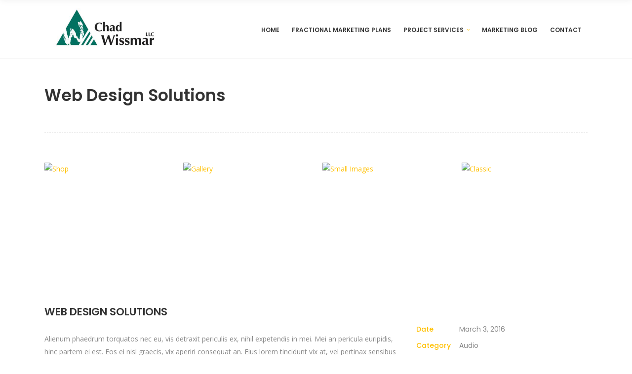

--- FILE ---
content_type: text/html; charset=UTF-8
request_url: https://www.wissmar.com/portfolio-item/your-small-business-web-design-solution-5/
body_size: 18574
content:
<!DOCTYPE html>
<html dir="ltr" lang="en-US" prefix="og: https://ogp.me/ns#">
<head>
    	
        <meta charset="UTF-8"/>
        <link rel="profile" href="http://gmpg.org/xfn/11"/>
        <link rel="pingback" href="https://www.wissmar.com/xmlrpc.php"/>

                <meta name="viewport" content="width=device-width,initial-scale=1,user-scalable=no">
        
	<title>Web Design Solutions - Chad Wissmar - Fractional Marketing Director</title>
<script type="application/javascript">var edgtCoreAjaxUrl = "https://www.wissmar.com/wp-admin/admin-ajax.php"</script><script type="application/javascript">var EdgefAjaxUrl = "https://www.wissmar.com/wp-admin/admin-ajax.php"</script>
		<!-- All in One SEO 4.9.3 - aioseo.com -->
	<meta name="description" content="Alienum phaedrum torquatos nec eu, vis detraxit periculis ex, nihil expetendis in mei. Mei an pericula euripidis, hinc partem ei est. Eos ei nisl graecis, vix aperiri consequat an. Eius lorem tincidunt vix at, vel pertinax sensibus id, error epicurei mea et. Mea facilisis urbanitas moderatius id. Vis ei rationibus definiebas, eu qui purto zril" />
	<meta name="robots" content="max-image-preview:large" />
	<meta name="author" content="Chad Wissmar"/>
	<link rel="canonical" href="https://www.wissmar.com/portfolio-item/your-small-business-web-design-solution-5/" />
	<meta name="generator" content="All in One SEO (AIOSEO) 4.9.3" />

		<!-- Global site tag (gtag.js) - Google Analytics -->
<script async src="https://www.googletagmanager.com/gtag/js?id=UA-1266982-69"></script>
<script>
 window.dataLayer = window.dataLayer || [];
 function gtag(){dataLayer.push(arguments);}
 gtag('js', new Date());

 gtag('config', 'UA-1266982-69');
</script>
		<meta property="og:locale" content="en_US" />
		<meta property="og:site_name" content="Chad Wissmar - Fractional Marketing Director - Fractional CMO" />
		<meta property="og:type" content="article" />
		<meta property="og:title" content="Web Design Solutions - Chad Wissmar - Fractional Marketing Director" />
		<meta property="og:description" content="Alienum phaedrum torquatos nec eu, vis detraxit periculis ex, nihil expetendis in mei. Mei an pericula euripidis, hinc partem ei est. Eos ei nisl graecis, vix aperiri consequat an. Eius lorem tincidunt vix at, vel pertinax sensibus id, error epicurei mea et. Mea facilisis urbanitas moderatius id. Vis ei rationibus definiebas, eu qui purto zril" />
		<meta property="og:url" content="https://www.wissmar.com/portfolio-item/your-small-business-web-design-solution-5/" />
		<meta property="article:published_time" content="2016-03-03T15:17:36+00:00" />
		<meta property="article:modified_time" content="2016-03-03T15:17:36+00:00" />
		<meta name="twitter:card" content="summary" />
		<meta name="twitter:title" content="Web Design Solutions - Chad Wissmar - Fractional Marketing Director" />
		<meta name="twitter:description" content="Alienum phaedrum torquatos nec eu, vis detraxit periculis ex, nihil expetendis in mei. Mei an pericula euripidis, hinc partem ei est. Eos ei nisl graecis, vix aperiri consequat an. Eius lorem tincidunt vix at, vel pertinax sensibus id, error epicurei mea et. Mea facilisis urbanitas moderatius id. Vis ei rationibus definiebas, eu qui purto zril" />
		<script type="application/ld+json" class="aioseo-schema">
			{"@context":"https:\/\/schema.org","@graph":[{"@type":"BreadcrumbList","@id":"https:\/\/www.wissmar.com\/portfolio-item\/your-small-business-web-design-solution-5\/#breadcrumblist","itemListElement":[{"@type":"ListItem","@id":"https:\/\/www.wissmar.com#listItem","position":1,"name":"Home","item":"https:\/\/www.wissmar.com","nextItem":{"@type":"ListItem","@id":"https:\/\/www.wissmar.com\/portfolio-item\/#listItem","name":"Portfolio"}},{"@type":"ListItem","@id":"https:\/\/www.wissmar.com\/portfolio-item\/#listItem","position":2,"name":"Portfolio","item":"https:\/\/www.wissmar.com\/portfolio-item\/","nextItem":{"@type":"ListItem","@id":"https:\/\/www.wissmar.com\/portfolio-category\/audio\/#listItem","name":"Audio"},"previousItem":{"@type":"ListItem","@id":"https:\/\/www.wissmar.com#listItem","name":"Home"}},{"@type":"ListItem","@id":"https:\/\/www.wissmar.com\/portfolio-category\/audio\/#listItem","position":3,"name":"Audio","item":"https:\/\/www.wissmar.com\/portfolio-category\/audio\/","nextItem":{"@type":"ListItem","@id":"https:\/\/www.wissmar.com\/portfolio-item\/your-small-business-web-design-solution-5\/#listItem","name":"Web Design Solutions"},"previousItem":{"@type":"ListItem","@id":"https:\/\/www.wissmar.com\/portfolio-item\/#listItem","name":"Portfolio"}},{"@type":"ListItem","@id":"https:\/\/www.wissmar.com\/portfolio-item\/your-small-business-web-design-solution-5\/#listItem","position":4,"name":"Web Design Solutions","previousItem":{"@type":"ListItem","@id":"https:\/\/www.wissmar.com\/portfolio-category\/audio\/#listItem","name":"Audio"}}]},{"@type":"Organization","@id":"https:\/\/www.wissmar.com\/#organization","name":"Just another WordPress site","description":"Fractional CMO","url":"https:\/\/www.wissmar.com\/","telephone":"+13305757009","sameAs":["https:\/\/linkedin.com\/company\/chadwissmarllc"]},{"@type":"Person","@id":"https:\/\/www.wissmar.com\/author\/wissmar_61grb7\/#author","url":"https:\/\/www.wissmar.com\/author\/wissmar_61grb7\/","name":"Chad Wissmar","image":{"@type":"ImageObject","@id":"https:\/\/www.wissmar.com\/portfolio-item\/your-small-business-web-design-solution-5\/#authorImage","url":"https:\/\/secure.gravatar.com\/avatar\/927bf8c24c0c19794d17ac44dfbb22fd6361cdc623ffc56d88650ceeda8c9c58?s=96&d=mm&r=g","width":96,"height":96,"caption":"Chad Wissmar"}},{"@type":"WebPage","@id":"https:\/\/www.wissmar.com\/portfolio-item\/your-small-business-web-design-solution-5\/#webpage","url":"https:\/\/www.wissmar.com\/portfolio-item\/your-small-business-web-design-solution-5\/","name":"Web Design Solutions - Chad Wissmar - Fractional Marketing Director","description":"Alienum phaedrum torquatos nec eu, vis detraxit periculis ex, nihil expetendis in mei. Mei an pericula euripidis, hinc partem ei est. Eos ei nisl graecis, vix aperiri consequat an. Eius lorem tincidunt vix at, vel pertinax sensibus id, error epicurei mea et. Mea facilisis urbanitas moderatius id. Vis ei rationibus definiebas, eu qui purto zril","inLanguage":"en-US","isPartOf":{"@id":"https:\/\/www.wissmar.com\/#website"},"breadcrumb":{"@id":"https:\/\/www.wissmar.com\/portfolio-item\/your-small-business-web-design-solution-5\/#breadcrumblist"},"author":{"@id":"https:\/\/www.wissmar.com\/author\/wissmar_61grb7\/#author"},"creator":{"@id":"https:\/\/www.wissmar.com\/author\/wissmar_61grb7\/#author"},"image":{"@type":"ImageObject","url":1351,"@id":"https:\/\/www.wissmar.com\/portfolio-item\/your-small-business-web-design-solution-5\/#mainImage"},"primaryImageOfPage":{"@id":"https:\/\/www.wissmar.com\/portfolio-item\/your-small-business-web-design-solution-5\/#mainImage"},"datePublished":"2016-03-03T15:17:36+00:00","dateModified":"2016-03-03T15:17:36+00:00"},{"@type":"WebSite","@id":"https:\/\/www.wissmar.com\/#website","url":"https:\/\/www.wissmar.com\/","name":"Chad Wissmar - Fractional Marketing Director","description":"Fractional CMO","inLanguage":"en-US","publisher":{"@id":"https:\/\/www.wissmar.com\/#organization"}}]}
		</script>
		<!-- All in One SEO -->

<link rel='dns-prefetch' href='//fonts.googleapis.com' />
<link rel="alternate" type="application/rss+xml" title="Chad Wissmar - Fractional Marketing Director &raquo; Feed" href="https://www.wissmar.com/feed/" />
<link rel="alternate" type="application/rss+xml" title="Chad Wissmar - Fractional Marketing Director &raquo; Comments Feed" href="https://www.wissmar.com/comments/feed/" />
<link rel="alternate" type="application/rss+xml" title="Chad Wissmar - Fractional Marketing Director &raquo; Web Design Solutions Comments Feed" href="https://www.wissmar.com/portfolio-item/your-small-business-web-design-solution-5/feed/" />
<link rel="alternate" title="oEmbed (JSON)" type="application/json+oembed" href="https://www.wissmar.com/wp-json/oembed/1.0/embed?url=https%3A%2F%2Fwww.wissmar.com%2Fportfolio-item%2Fyour-small-business-web-design-solution-5%2F" />
<link rel="alternate" title="oEmbed (XML)" type="text/xml+oembed" href="https://www.wissmar.com/wp-json/oembed/1.0/embed?url=https%3A%2F%2Fwww.wissmar.com%2Fportfolio-item%2Fyour-small-business-web-design-solution-5%2F&#038;format=xml" />
		<!-- This site uses the Google Analytics by MonsterInsights plugin v8.21.0 - Using Analytics tracking - https://www.monsterinsights.com/ -->
		<!-- Note: MonsterInsights is not currently configured on this site. The site owner needs to authenticate with Google Analytics in the MonsterInsights settings panel. -->
					<!-- No tracking code set -->
				<!-- / Google Analytics by MonsterInsights -->
		<style id='wp-img-auto-sizes-contain-inline-css' type='text/css'>
img:is([sizes=auto i],[sizes^="auto," i]){contain-intrinsic-size:3000px 1500px}
/*# sourceURL=wp-img-auto-sizes-contain-inline-css */
</style>
<style id='wp-emoji-styles-inline-css' type='text/css'>

	img.wp-smiley, img.emoji {
		display: inline !important;
		border: none !important;
		box-shadow: none !important;
		height: 1em !important;
		width: 1em !important;
		margin: 0 0.07em !important;
		vertical-align: -0.1em !important;
		background: none !important;
		padding: 0 !important;
	}
/*# sourceURL=wp-emoji-styles-inline-css */
</style>
<style id='wp-block-library-inline-css' type='text/css'>
:root{--wp-block-synced-color:#7a00df;--wp-block-synced-color--rgb:122,0,223;--wp-bound-block-color:var(--wp-block-synced-color);--wp-editor-canvas-background:#ddd;--wp-admin-theme-color:#007cba;--wp-admin-theme-color--rgb:0,124,186;--wp-admin-theme-color-darker-10:#006ba1;--wp-admin-theme-color-darker-10--rgb:0,107,160.5;--wp-admin-theme-color-darker-20:#005a87;--wp-admin-theme-color-darker-20--rgb:0,90,135;--wp-admin-border-width-focus:2px}@media (min-resolution:192dpi){:root{--wp-admin-border-width-focus:1.5px}}.wp-element-button{cursor:pointer}:root .has-very-light-gray-background-color{background-color:#eee}:root .has-very-dark-gray-background-color{background-color:#313131}:root .has-very-light-gray-color{color:#eee}:root .has-very-dark-gray-color{color:#313131}:root .has-vivid-green-cyan-to-vivid-cyan-blue-gradient-background{background:linear-gradient(135deg,#00d084,#0693e3)}:root .has-purple-crush-gradient-background{background:linear-gradient(135deg,#34e2e4,#4721fb 50%,#ab1dfe)}:root .has-hazy-dawn-gradient-background{background:linear-gradient(135deg,#faaca8,#dad0ec)}:root .has-subdued-olive-gradient-background{background:linear-gradient(135deg,#fafae1,#67a671)}:root .has-atomic-cream-gradient-background{background:linear-gradient(135deg,#fdd79a,#004a59)}:root .has-nightshade-gradient-background{background:linear-gradient(135deg,#330968,#31cdcf)}:root .has-midnight-gradient-background{background:linear-gradient(135deg,#020381,#2874fc)}:root{--wp--preset--font-size--normal:16px;--wp--preset--font-size--huge:42px}.has-regular-font-size{font-size:1em}.has-larger-font-size{font-size:2.625em}.has-normal-font-size{font-size:var(--wp--preset--font-size--normal)}.has-huge-font-size{font-size:var(--wp--preset--font-size--huge)}.has-text-align-center{text-align:center}.has-text-align-left{text-align:left}.has-text-align-right{text-align:right}.has-fit-text{white-space:nowrap!important}#end-resizable-editor-section{display:none}.aligncenter{clear:both}.items-justified-left{justify-content:flex-start}.items-justified-center{justify-content:center}.items-justified-right{justify-content:flex-end}.items-justified-space-between{justify-content:space-between}.screen-reader-text{border:0;clip-path:inset(50%);height:1px;margin:-1px;overflow:hidden;padding:0;position:absolute;width:1px;word-wrap:normal!important}.screen-reader-text:focus{background-color:#ddd;clip-path:none;color:#444;display:block;font-size:1em;height:auto;left:5px;line-height:normal;padding:15px 23px 14px;text-decoration:none;top:5px;width:auto;z-index:100000}html :where(.has-border-color){border-style:solid}html :where([style*=border-top-color]){border-top-style:solid}html :where([style*=border-right-color]){border-right-style:solid}html :where([style*=border-bottom-color]){border-bottom-style:solid}html :where([style*=border-left-color]){border-left-style:solid}html :where([style*=border-width]){border-style:solid}html :where([style*=border-top-width]){border-top-style:solid}html :where([style*=border-right-width]){border-right-style:solid}html :where([style*=border-bottom-width]){border-bottom-style:solid}html :where([style*=border-left-width]){border-left-style:solid}html :where(img[class*=wp-image-]){height:auto;max-width:100%}:where(figure){margin:0 0 1em}html :where(.is-position-sticky){--wp-admin--admin-bar--position-offset:var(--wp-admin--admin-bar--height,0px)}@media screen and (max-width:600px){html :where(.is-position-sticky){--wp-admin--admin-bar--position-offset:0px}}

/*# sourceURL=wp-block-library-inline-css */
</style><style id='wp-block-group-inline-css' type='text/css'>
.wp-block-group{box-sizing:border-box}:where(.wp-block-group.wp-block-group-is-layout-constrained){position:relative}
/*# sourceURL=https://www.wissmar.com/wp-includes/blocks/group/style.min.css */
</style>
<style id='wp-block-paragraph-inline-css' type='text/css'>
.is-small-text{font-size:.875em}.is-regular-text{font-size:1em}.is-large-text{font-size:2.25em}.is-larger-text{font-size:3em}.has-drop-cap:not(:focus):first-letter{float:left;font-size:8.4em;font-style:normal;font-weight:100;line-height:.68;margin:.05em .1em 0 0;text-transform:uppercase}body.rtl .has-drop-cap:not(:focus):first-letter{float:none;margin-left:.1em}p.has-drop-cap.has-background{overflow:hidden}:root :where(p.has-background){padding:1.25em 2.375em}:where(p.has-text-color:not(.has-link-color)) a{color:inherit}p.has-text-align-left[style*="writing-mode:vertical-lr"],p.has-text-align-right[style*="writing-mode:vertical-rl"]{rotate:180deg}
/*# sourceURL=https://www.wissmar.com/wp-includes/blocks/paragraph/style.min.css */
</style>
<style id='wp-block-social-links-inline-css' type='text/css'>
.wp-block-social-links{background:none;box-sizing:border-box;margin-left:0;padding-left:0;padding-right:0;text-indent:0}.wp-block-social-links .wp-social-link a,.wp-block-social-links .wp-social-link a:hover{border-bottom:0;box-shadow:none;text-decoration:none}.wp-block-social-links .wp-social-link svg{height:1em;width:1em}.wp-block-social-links .wp-social-link span:not(.screen-reader-text){font-size:.65em;margin-left:.5em;margin-right:.5em}.wp-block-social-links.has-small-icon-size{font-size:16px}.wp-block-social-links,.wp-block-social-links.has-normal-icon-size{font-size:24px}.wp-block-social-links.has-large-icon-size{font-size:36px}.wp-block-social-links.has-huge-icon-size{font-size:48px}.wp-block-social-links.aligncenter{display:flex;justify-content:center}.wp-block-social-links.alignright{justify-content:flex-end}.wp-block-social-link{border-radius:9999px;display:block}@media not (prefers-reduced-motion){.wp-block-social-link{transition:transform .1s ease}}.wp-block-social-link{height:auto}.wp-block-social-link a{align-items:center;display:flex;line-height:0}.wp-block-social-link:hover{transform:scale(1.1)}.wp-block-social-links .wp-block-social-link.wp-social-link{display:inline-block;margin:0;padding:0}.wp-block-social-links .wp-block-social-link.wp-social-link .wp-block-social-link-anchor,.wp-block-social-links .wp-block-social-link.wp-social-link .wp-block-social-link-anchor svg,.wp-block-social-links .wp-block-social-link.wp-social-link .wp-block-social-link-anchor:active,.wp-block-social-links .wp-block-social-link.wp-social-link .wp-block-social-link-anchor:hover,.wp-block-social-links .wp-block-social-link.wp-social-link .wp-block-social-link-anchor:visited{color:currentColor;fill:currentColor}:where(.wp-block-social-links:not(.is-style-logos-only)) .wp-social-link{background-color:#f0f0f0;color:#444}:where(.wp-block-social-links:not(.is-style-logos-only)) .wp-social-link-amazon{background-color:#f90;color:#fff}:where(.wp-block-social-links:not(.is-style-logos-only)) .wp-social-link-bandcamp{background-color:#1ea0c3;color:#fff}:where(.wp-block-social-links:not(.is-style-logos-only)) .wp-social-link-behance{background-color:#0757fe;color:#fff}:where(.wp-block-social-links:not(.is-style-logos-only)) .wp-social-link-bluesky{background-color:#0a7aff;color:#fff}:where(.wp-block-social-links:not(.is-style-logos-only)) .wp-social-link-codepen{background-color:#1e1f26;color:#fff}:where(.wp-block-social-links:not(.is-style-logos-only)) .wp-social-link-deviantart{background-color:#02e49b;color:#fff}:where(.wp-block-social-links:not(.is-style-logos-only)) .wp-social-link-discord{background-color:#5865f2;color:#fff}:where(.wp-block-social-links:not(.is-style-logos-only)) .wp-social-link-dribbble{background-color:#e94c89;color:#fff}:where(.wp-block-social-links:not(.is-style-logos-only)) .wp-social-link-dropbox{background-color:#4280ff;color:#fff}:where(.wp-block-social-links:not(.is-style-logos-only)) .wp-social-link-etsy{background-color:#f45800;color:#fff}:where(.wp-block-social-links:not(.is-style-logos-only)) .wp-social-link-facebook{background-color:#0866ff;color:#fff}:where(.wp-block-social-links:not(.is-style-logos-only)) .wp-social-link-fivehundredpx{background-color:#000;color:#fff}:where(.wp-block-social-links:not(.is-style-logos-only)) .wp-social-link-flickr{background-color:#0461dd;color:#fff}:where(.wp-block-social-links:not(.is-style-logos-only)) .wp-social-link-foursquare{background-color:#e65678;color:#fff}:where(.wp-block-social-links:not(.is-style-logos-only)) .wp-social-link-github{background-color:#24292d;color:#fff}:where(.wp-block-social-links:not(.is-style-logos-only)) .wp-social-link-goodreads{background-color:#eceadd;color:#382110}:where(.wp-block-social-links:not(.is-style-logos-only)) .wp-social-link-google{background-color:#ea4434;color:#fff}:where(.wp-block-social-links:not(.is-style-logos-only)) .wp-social-link-gravatar{background-color:#1d4fc4;color:#fff}:where(.wp-block-social-links:not(.is-style-logos-only)) .wp-social-link-instagram{background-color:#f00075;color:#fff}:where(.wp-block-social-links:not(.is-style-logos-only)) .wp-social-link-lastfm{background-color:#e21b24;color:#fff}:where(.wp-block-social-links:not(.is-style-logos-only)) .wp-social-link-linkedin{background-color:#0d66c2;color:#fff}:where(.wp-block-social-links:not(.is-style-logos-only)) .wp-social-link-mastodon{background-color:#3288d4;color:#fff}:where(.wp-block-social-links:not(.is-style-logos-only)) .wp-social-link-medium{background-color:#000;color:#fff}:where(.wp-block-social-links:not(.is-style-logos-only)) .wp-social-link-meetup{background-color:#f6405f;color:#fff}:where(.wp-block-social-links:not(.is-style-logos-only)) .wp-social-link-patreon{background-color:#000;color:#fff}:where(.wp-block-social-links:not(.is-style-logos-only)) .wp-social-link-pinterest{background-color:#e60122;color:#fff}:where(.wp-block-social-links:not(.is-style-logos-only)) .wp-social-link-pocket{background-color:#ef4155;color:#fff}:where(.wp-block-social-links:not(.is-style-logos-only)) .wp-social-link-reddit{background-color:#ff4500;color:#fff}:where(.wp-block-social-links:not(.is-style-logos-only)) .wp-social-link-skype{background-color:#0478d7;color:#fff}:where(.wp-block-social-links:not(.is-style-logos-only)) .wp-social-link-snapchat{background-color:#fefc00;color:#fff;stroke:#000}:where(.wp-block-social-links:not(.is-style-logos-only)) .wp-social-link-soundcloud{background-color:#ff5600;color:#fff}:where(.wp-block-social-links:not(.is-style-logos-only)) .wp-social-link-spotify{background-color:#1bd760;color:#fff}:where(.wp-block-social-links:not(.is-style-logos-only)) .wp-social-link-telegram{background-color:#2aabee;color:#fff}:where(.wp-block-social-links:not(.is-style-logos-only)) .wp-social-link-threads{background-color:#000;color:#fff}:where(.wp-block-social-links:not(.is-style-logos-only)) .wp-social-link-tiktok{background-color:#000;color:#fff}:where(.wp-block-social-links:not(.is-style-logos-only)) .wp-social-link-tumblr{background-color:#011835;color:#fff}:where(.wp-block-social-links:not(.is-style-logos-only)) .wp-social-link-twitch{background-color:#6440a4;color:#fff}:where(.wp-block-social-links:not(.is-style-logos-only)) .wp-social-link-twitter{background-color:#1da1f2;color:#fff}:where(.wp-block-social-links:not(.is-style-logos-only)) .wp-social-link-vimeo{background-color:#1eb7ea;color:#fff}:where(.wp-block-social-links:not(.is-style-logos-only)) .wp-social-link-vk{background-color:#4680c2;color:#fff}:where(.wp-block-social-links:not(.is-style-logos-only)) .wp-social-link-wordpress{background-color:#3499cd;color:#fff}:where(.wp-block-social-links:not(.is-style-logos-only)) .wp-social-link-whatsapp{background-color:#25d366;color:#fff}:where(.wp-block-social-links:not(.is-style-logos-only)) .wp-social-link-x{background-color:#000;color:#fff}:where(.wp-block-social-links:not(.is-style-logos-only)) .wp-social-link-yelp{background-color:#d32422;color:#fff}:where(.wp-block-social-links:not(.is-style-logos-only)) .wp-social-link-youtube{background-color:red;color:#fff}:where(.wp-block-social-links.is-style-logos-only) .wp-social-link{background:none}:where(.wp-block-social-links.is-style-logos-only) .wp-social-link svg{height:1.25em;width:1.25em}:where(.wp-block-social-links.is-style-logos-only) .wp-social-link-amazon{color:#f90}:where(.wp-block-social-links.is-style-logos-only) .wp-social-link-bandcamp{color:#1ea0c3}:where(.wp-block-social-links.is-style-logos-only) .wp-social-link-behance{color:#0757fe}:where(.wp-block-social-links.is-style-logos-only) .wp-social-link-bluesky{color:#0a7aff}:where(.wp-block-social-links.is-style-logos-only) .wp-social-link-codepen{color:#1e1f26}:where(.wp-block-social-links.is-style-logos-only) .wp-social-link-deviantart{color:#02e49b}:where(.wp-block-social-links.is-style-logos-only) .wp-social-link-discord{color:#5865f2}:where(.wp-block-social-links.is-style-logos-only) .wp-social-link-dribbble{color:#e94c89}:where(.wp-block-social-links.is-style-logos-only) .wp-social-link-dropbox{color:#4280ff}:where(.wp-block-social-links.is-style-logos-only) .wp-social-link-etsy{color:#f45800}:where(.wp-block-social-links.is-style-logos-only) .wp-social-link-facebook{color:#0866ff}:where(.wp-block-social-links.is-style-logos-only) .wp-social-link-fivehundredpx{color:#000}:where(.wp-block-social-links.is-style-logos-only) .wp-social-link-flickr{color:#0461dd}:where(.wp-block-social-links.is-style-logos-only) .wp-social-link-foursquare{color:#e65678}:where(.wp-block-social-links.is-style-logos-only) .wp-social-link-github{color:#24292d}:where(.wp-block-social-links.is-style-logos-only) .wp-social-link-goodreads{color:#382110}:where(.wp-block-social-links.is-style-logos-only) .wp-social-link-google{color:#ea4434}:where(.wp-block-social-links.is-style-logos-only) .wp-social-link-gravatar{color:#1d4fc4}:where(.wp-block-social-links.is-style-logos-only) .wp-social-link-instagram{color:#f00075}:where(.wp-block-social-links.is-style-logos-only) .wp-social-link-lastfm{color:#e21b24}:where(.wp-block-social-links.is-style-logos-only) .wp-social-link-linkedin{color:#0d66c2}:where(.wp-block-social-links.is-style-logos-only) .wp-social-link-mastodon{color:#3288d4}:where(.wp-block-social-links.is-style-logos-only) .wp-social-link-medium{color:#000}:where(.wp-block-social-links.is-style-logos-only) .wp-social-link-meetup{color:#f6405f}:where(.wp-block-social-links.is-style-logos-only) .wp-social-link-patreon{color:#000}:where(.wp-block-social-links.is-style-logos-only) .wp-social-link-pinterest{color:#e60122}:where(.wp-block-social-links.is-style-logos-only) .wp-social-link-pocket{color:#ef4155}:where(.wp-block-social-links.is-style-logos-only) .wp-social-link-reddit{color:#ff4500}:where(.wp-block-social-links.is-style-logos-only) .wp-social-link-skype{color:#0478d7}:where(.wp-block-social-links.is-style-logos-only) .wp-social-link-snapchat{color:#fff;stroke:#000}:where(.wp-block-social-links.is-style-logos-only) .wp-social-link-soundcloud{color:#ff5600}:where(.wp-block-social-links.is-style-logos-only) .wp-social-link-spotify{color:#1bd760}:where(.wp-block-social-links.is-style-logos-only) .wp-social-link-telegram{color:#2aabee}:where(.wp-block-social-links.is-style-logos-only) .wp-social-link-threads{color:#000}:where(.wp-block-social-links.is-style-logos-only) .wp-social-link-tiktok{color:#000}:where(.wp-block-social-links.is-style-logos-only) .wp-social-link-tumblr{color:#011835}:where(.wp-block-social-links.is-style-logos-only) .wp-social-link-twitch{color:#6440a4}:where(.wp-block-social-links.is-style-logos-only) .wp-social-link-twitter{color:#1da1f2}:where(.wp-block-social-links.is-style-logos-only) .wp-social-link-vimeo{color:#1eb7ea}:where(.wp-block-social-links.is-style-logos-only) .wp-social-link-vk{color:#4680c2}:where(.wp-block-social-links.is-style-logos-only) .wp-social-link-whatsapp{color:#25d366}:where(.wp-block-social-links.is-style-logos-only) .wp-social-link-wordpress{color:#3499cd}:where(.wp-block-social-links.is-style-logos-only) .wp-social-link-x{color:#000}:where(.wp-block-social-links.is-style-logos-only) .wp-social-link-yelp{color:#d32422}:where(.wp-block-social-links.is-style-logos-only) .wp-social-link-youtube{color:red}.wp-block-social-links.is-style-pill-shape .wp-social-link{width:auto}:root :where(.wp-block-social-links .wp-social-link a){padding:.25em}:root :where(.wp-block-social-links.is-style-logos-only .wp-social-link a){padding:0}:root :where(.wp-block-social-links.is-style-pill-shape .wp-social-link a){padding-left:.6666666667em;padding-right:.6666666667em}.wp-block-social-links:not(.has-icon-color):not(.has-icon-background-color) .wp-social-link-snapchat .wp-block-social-link-label{color:#000}
/*# sourceURL=https://www.wissmar.com/wp-includes/blocks/social-links/style.min.css */
</style>
<style id='global-styles-inline-css' type='text/css'>
:root{--wp--preset--aspect-ratio--square: 1;--wp--preset--aspect-ratio--4-3: 4/3;--wp--preset--aspect-ratio--3-4: 3/4;--wp--preset--aspect-ratio--3-2: 3/2;--wp--preset--aspect-ratio--2-3: 2/3;--wp--preset--aspect-ratio--16-9: 16/9;--wp--preset--aspect-ratio--9-16: 9/16;--wp--preset--color--black: #000000;--wp--preset--color--cyan-bluish-gray: #abb8c3;--wp--preset--color--white: #ffffff;--wp--preset--color--pale-pink: #f78da7;--wp--preset--color--vivid-red: #cf2e2e;--wp--preset--color--luminous-vivid-orange: #ff6900;--wp--preset--color--luminous-vivid-amber: #fcb900;--wp--preset--color--light-green-cyan: #7bdcb5;--wp--preset--color--vivid-green-cyan: #00d084;--wp--preset--color--pale-cyan-blue: #8ed1fc;--wp--preset--color--vivid-cyan-blue: #0693e3;--wp--preset--color--vivid-purple: #9b51e0;--wp--preset--gradient--vivid-cyan-blue-to-vivid-purple: linear-gradient(135deg,rgb(6,147,227) 0%,rgb(155,81,224) 100%);--wp--preset--gradient--light-green-cyan-to-vivid-green-cyan: linear-gradient(135deg,rgb(122,220,180) 0%,rgb(0,208,130) 100%);--wp--preset--gradient--luminous-vivid-amber-to-luminous-vivid-orange: linear-gradient(135deg,rgb(252,185,0) 0%,rgb(255,105,0) 100%);--wp--preset--gradient--luminous-vivid-orange-to-vivid-red: linear-gradient(135deg,rgb(255,105,0) 0%,rgb(207,46,46) 100%);--wp--preset--gradient--very-light-gray-to-cyan-bluish-gray: linear-gradient(135deg,rgb(238,238,238) 0%,rgb(169,184,195) 100%);--wp--preset--gradient--cool-to-warm-spectrum: linear-gradient(135deg,rgb(74,234,220) 0%,rgb(151,120,209) 20%,rgb(207,42,186) 40%,rgb(238,44,130) 60%,rgb(251,105,98) 80%,rgb(254,248,76) 100%);--wp--preset--gradient--blush-light-purple: linear-gradient(135deg,rgb(255,206,236) 0%,rgb(152,150,240) 100%);--wp--preset--gradient--blush-bordeaux: linear-gradient(135deg,rgb(254,205,165) 0%,rgb(254,45,45) 50%,rgb(107,0,62) 100%);--wp--preset--gradient--luminous-dusk: linear-gradient(135deg,rgb(255,203,112) 0%,rgb(199,81,192) 50%,rgb(65,88,208) 100%);--wp--preset--gradient--pale-ocean: linear-gradient(135deg,rgb(255,245,203) 0%,rgb(182,227,212) 50%,rgb(51,167,181) 100%);--wp--preset--gradient--electric-grass: linear-gradient(135deg,rgb(202,248,128) 0%,rgb(113,206,126) 100%);--wp--preset--gradient--midnight: linear-gradient(135deg,rgb(2,3,129) 0%,rgb(40,116,252) 100%);--wp--preset--font-size--small: 13px;--wp--preset--font-size--medium: 20px;--wp--preset--font-size--large: 36px;--wp--preset--font-size--x-large: 42px;--wp--preset--spacing--20: 0.44rem;--wp--preset--spacing--30: 0.67rem;--wp--preset--spacing--40: 1rem;--wp--preset--spacing--50: 1.5rem;--wp--preset--spacing--60: 2.25rem;--wp--preset--spacing--70: 3.38rem;--wp--preset--spacing--80: 5.06rem;--wp--preset--shadow--natural: 6px 6px 9px rgba(0, 0, 0, 0.2);--wp--preset--shadow--deep: 12px 12px 50px rgba(0, 0, 0, 0.4);--wp--preset--shadow--sharp: 6px 6px 0px rgba(0, 0, 0, 0.2);--wp--preset--shadow--outlined: 6px 6px 0px -3px rgb(255, 255, 255), 6px 6px rgb(0, 0, 0);--wp--preset--shadow--crisp: 6px 6px 0px rgb(0, 0, 0);}:where(.is-layout-flex){gap: 0.5em;}:where(.is-layout-grid){gap: 0.5em;}body .is-layout-flex{display: flex;}.is-layout-flex{flex-wrap: wrap;align-items: center;}.is-layout-flex > :is(*, div){margin: 0;}body .is-layout-grid{display: grid;}.is-layout-grid > :is(*, div){margin: 0;}:where(.wp-block-columns.is-layout-flex){gap: 2em;}:where(.wp-block-columns.is-layout-grid){gap: 2em;}:where(.wp-block-post-template.is-layout-flex){gap: 1.25em;}:where(.wp-block-post-template.is-layout-grid){gap: 1.25em;}.has-black-color{color: var(--wp--preset--color--black) !important;}.has-cyan-bluish-gray-color{color: var(--wp--preset--color--cyan-bluish-gray) !important;}.has-white-color{color: var(--wp--preset--color--white) !important;}.has-pale-pink-color{color: var(--wp--preset--color--pale-pink) !important;}.has-vivid-red-color{color: var(--wp--preset--color--vivid-red) !important;}.has-luminous-vivid-orange-color{color: var(--wp--preset--color--luminous-vivid-orange) !important;}.has-luminous-vivid-amber-color{color: var(--wp--preset--color--luminous-vivid-amber) !important;}.has-light-green-cyan-color{color: var(--wp--preset--color--light-green-cyan) !important;}.has-vivid-green-cyan-color{color: var(--wp--preset--color--vivid-green-cyan) !important;}.has-pale-cyan-blue-color{color: var(--wp--preset--color--pale-cyan-blue) !important;}.has-vivid-cyan-blue-color{color: var(--wp--preset--color--vivid-cyan-blue) !important;}.has-vivid-purple-color{color: var(--wp--preset--color--vivid-purple) !important;}.has-black-background-color{background-color: var(--wp--preset--color--black) !important;}.has-cyan-bluish-gray-background-color{background-color: var(--wp--preset--color--cyan-bluish-gray) !important;}.has-white-background-color{background-color: var(--wp--preset--color--white) !important;}.has-pale-pink-background-color{background-color: var(--wp--preset--color--pale-pink) !important;}.has-vivid-red-background-color{background-color: var(--wp--preset--color--vivid-red) !important;}.has-luminous-vivid-orange-background-color{background-color: var(--wp--preset--color--luminous-vivid-orange) !important;}.has-luminous-vivid-amber-background-color{background-color: var(--wp--preset--color--luminous-vivid-amber) !important;}.has-light-green-cyan-background-color{background-color: var(--wp--preset--color--light-green-cyan) !important;}.has-vivid-green-cyan-background-color{background-color: var(--wp--preset--color--vivid-green-cyan) !important;}.has-pale-cyan-blue-background-color{background-color: var(--wp--preset--color--pale-cyan-blue) !important;}.has-vivid-cyan-blue-background-color{background-color: var(--wp--preset--color--vivid-cyan-blue) !important;}.has-vivid-purple-background-color{background-color: var(--wp--preset--color--vivid-purple) !important;}.has-black-border-color{border-color: var(--wp--preset--color--black) !important;}.has-cyan-bluish-gray-border-color{border-color: var(--wp--preset--color--cyan-bluish-gray) !important;}.has-white-border-color{border-color: var(--wp--preset--color--white) !important;}.has-pale-pink-border-color{border-color: var(--wp--preset--color--pale-pink) !important;}.has-vivid-red-border-color{border-color: var(--wp--preset--color--vivid-red) !important;}.has-luminous-vivid-orange-border-color{border-color: var(--wp--preset--color--luminous-vivid-orange) !important;}.has-luminous-vivid-amber-border-color{border-color: var(--wp--preset--color--luminous-vivid-amber) !important;}.has-light-green-cyan-border-color{border-color: var(--wp--preset--color--light-green-cyan) !important;}.has-vivid-green-cyan-border-color{border-color: var(--wp--preset--color--vivid-green-cyan) !important;}.has-pale-cyan-blue-border-color{border-color: var(--wp--preset--color--pale-cyan-blue) !important;}.has-vivid-cyan-blue-border-color{border-color: var(--wp--preset--color--vivid-cyan-blue) !important;}.has-vivid-purple-border-color{border-color: var(--wp--preset--color--vivid-purple) !important;}.has-vivid-cyan-blue-to-vivid-purple-gradient-background{background: var(--wp--preset--gradient--vivid-cyan-blue-to-vivid-purple) !important;}.has-light-green-cyan-to-vivid-green-cyan-gradient-background{background: var(--wp--preset--gradient--light-green-cyan-to-vivid-green-cyan) !important;}.has-luminous-vivid-amber-to-luminous-vivid-orange-gradient-background{background: var(--wp--preset--gradient--luminous-vivid-amber-to-luminous-vivid-orange) !important;}.has-luminous-vivid-orange-to-vivid-red-gradient-background{background: var(--wp--preset--gradient--luminous-vivid-orange-to-vivid-red) !important;}.has-very-light-gray-to-cyan-bluish-gray-gradient-background{background: var(--wp--preset--gradient--very-light-gray-to-cyan-bluish-gray) !important;}.has-cool-to-warm-spectrum-gradient-background{background: var(--wp--preset--gradient--cool-to-warm-spectrum) !important;}.has-blush-light-purple-gradient-background{background: var(--wp--preset--gradient--blush-light-purple) !important;}.has-blush-bordeaux-gradient-background{background: var(--wp--preset--gradient--blush-bordeaux) !important;}.has-luminous-dusk-gradient-background{background: var(--wp--preset--gradient--luminous-dusk) !important;}.has-pale-ocean-gradient-background{background: var(--wp--preset--gradient--pale-ocean) !important;}.has-electric-grass-gradient-background{background: var(--wp--preset--gradient--electric-grass) !important;}.has-midnight-gradient-background{background: var(--wp--preset--gradient--midnight) !important;}.has-small-font-size{font-size: var(--wp--preset--font-size--small) !important;}.has-medium-font-size{font-size: var(--wp--preset--font-size--medium) !important;}.has-large-font-size{font-size: var(--wp--preset--font-size--large) !important;}.has-x-large-font-size{font-size: var(--wp--preset--font-size--x-large) !important;}
/*# sourceURL=global-styles-inline-css */
</style>

<style id='classic-theme-styles-inline-css' type='text/css'>
/*! This file is auto-generated */
.wp-block-button__link{color:#fff;background-color:#32373c;border-radius:9999px;box-shadow:none;text-decoration:none;padding:calc(.667em + 2px) calc(1.333em + 2px);font-size:1.125em}.wp-block-file__button{background:#32373c;color:#fff;text-decoration:none}
/*# sourceURL=/wp-includes/css/classic-themes.min.css */
</style>
<link rel='stylesheet' id='contact-form-7-css' href='https://www.wissmar.com/wp-content/plugins/contact-form-7/includes/css/styles.css?ver=6.1.4' type='text/css' media='all' />
<link rel='stylesheet' id='rs-plugin-settings-css' href='https://www.wissmar.com/wp-content/plugins/revslider/public/assets/css/rs6.css?ver=6.4.11' type='text/css' media='all' />
<style id='rs-plugin-settings-inline-css' type='text/css'>
#rs-demo-id {}
/*# sourceURL=rs-plugin-settings-inline-css */
</style>
<link rel='stylesheet' id='node-edge-default-style-css' href='https://www.wissmar.com/wp-content/themes/node/style.css?ver=6.9' type='text/css' media='all' />
<link rel='stylesheet' id='node-edge-modules-plugins-css' href='https://www.wissmar.com/wp-content/themes/node/assets/css/plugins.min.css?ver=6.9' type='text/css' media='all' />
<link rel='stylesheet' id='node-edge-modules-css' href='https://www.wissmar.com/wp-content/themes/node/assets/css/modules.min.css?ver=6.9' type='text/css' media='all' />
<style id='node-edge-modules-inline-css' type='text/css'>
  
@media only screen and (max-width:600px){
.page-id-3991 .edgtf-custom-font-holder > span:nth-of-type(2){
display:block!important;
}
}
/*# sourceURL=node-edge-modules-inline-css */
</style>
<link rel='stylesheet' id='node-edge-font_awesome-css' href='https://www.wissmar.com/wp-content/themes/node/assets/css/font-awesome/css/font-awesome.min.css?ver=6.9' type='text/css' media='all' />
<link rel='stylesheet' id='node-edge-font_elegant-css' href='https://www.wissmar.com/wp-content/themes/node/assets/css/elegant-icons/style.min.css?ver=6.9' type='text/css' media='all' />
<link rel='stylesheet' id='node-edge-ico_moon-css' href='https://www.wissmar.com/wp-content/themes/node/assets/css/icomoon/css/icomoon.css?ver=6.9' type='text/css' media='all' />
<link rel='stylesheet' id='node-edge-ion_icons-css' href='https://www.wissmar.com/wp-content/themes/node/assets/css/ion-icons/css/ionicons.min.css?ver=6.9' type='text/css' media='all' />
<link rel='stylesheet' id='node-edge-linea_icons-css' href='https://www.wissmar.com/wp-content/themes/node/assets/css/linea-icons/style.css?ver=6.9' type='text/css' media='all' />
<link rel='stylesheet' id='node-edge-linear_icons-css' href='https://www.wissmar.com/wp-content/themes/node/assets/css/linear-icons/style.css?ver=6.9' type='text/css' media='all' />
<link rel='stylesheet' id='node-edge-simple_line_icons-css' href='https://www.wissmar.com/wp-content/themes/node/assets/css/simple-line-icons/simple-line-icons.css?ver=6.9' type='text/css' media='all' />
<link rel='stylesheet' id='node-edge-dripicons-css' href='https://www.wissmar.com/wp-content/themes/node/assets/css/dripicons/dripicons.css?ver=6.9' type='text/css' media='all' />
<link rel='stylesheet' id='node-edge-blog-css' href='https://www.wissmar.com/wp-content/themes/node/assets/css/blog.min.css?ver=6.9' type='text/css' media='all' />
<link rel='stylesheet' id='mediaelement-css' href='https://www.wissmar.com/wp-includes/js/mediaelement/mediaelementplayer-legacy.min.css?ver=4.2.17' type='text/css' media='all' />
<link rel='stylesheet' id='wp-mediaelement-css' href='https://www.wissmar.com/wp-includes/js/mediaelement/wp-mediaelement.min.css?ver=6.9' type='text/css' media='all' />
<link rel='stylesheet' id='node-edge-modules-responsive-css' href='https://www.wissmar.com/wp-content/themes/node/assets/css/modules-responsive.min.css?ver=6.9' type='text/css' media='all' />
<link rel='stylesheet' id='node-edge-blog-responsive-css' href='https://www.wissmar.com/wp-content/themes/node/assets/css/blog-responsive.min.css?ver=6.9' type='text/css' media='all' />
<link rel='stylesheet' id='node-edge-style-dynamic-responsive-css' href='https://www.wissmar.com/wp-content/themes/node/assets/css/style_dynamic_responsive.css?ver=1678364817' type='text/css' media='all' />
<link rel='stylesheet' id='node-edge-style-dynamic-css' href='https://www.wissmar.com/wp-content/themes/node/assets/css/style_dynamic.css?ver=1678364817' type='text/css' media='all' />
<link rel='stylesheet' id='js_composer_front-css' href='https://www.wissmar.com/wp-content/plugins/js_composer/assets/css/js_composer.min.css?ver=6.6.0' type='text/css' media='all' />
<link rel='stylesheet' id='node-edge-google-fonts-css' href='https://fonts.googleapis.com/css?family=Poppins%3A100%2C100italic%2C200%2C200italic%2C300%2C300italic%2C400%2C400italic%2C500%2C500italic%2C600%2C600italic%2C700%2C700italic%2C800%2C800italic%2C900%2C900italic%7COpen+Sans%3A100%2C100italic%2C200%2C200italic%2C300%2C300italic%2C400%2C400italic%2C500%2C500italic%2C600%2C600italic%2C700%2C700italic%2C800%2C800italic%2C900%2C900italic%7COpen+Sans%3A100%2C100italic%2C200%2C200italic%2C300%2C300italic%2C400%2C400italic%2C500%2C500italic%2C600%2C600italic%2C700%2C700italic%2C800%2C800italic%2C900%2C900italic%7CPoppins%3A100%2C100italic%2C200%2C200italic%2C300%2C300italic%2C400%2C400italic%2C500%2C500italic%2C600%2C600italic%2C700%2C700italic%2C800%2C800italic%2C900%2C900italic&#038;subset=latin%2Clatin-ext&#038;ver=1.0.0' type='text/css' media='all' />
<script type="text/javascript" src="https://www.wissmar.com/wp-includes/js/jquery/jquery.min.js?ver=3.7.1" id="jquery-core-js"></script>
<script type="text/javascript" src="https://www.wissmar.com/wp-includes/js/jquery/jquery-migrate.min.js?ver=3.4.1" id="jquery-migrate-js"></script>
<script type="text/javascript" src="https://www.wissmar.com/wp-content/plugins/revslider/public/assets/js/rbtools.min.js?ver=6.4.8" id="tp-tools-js"></script>
<script type="text/javascript" src="https://www.wissmar.com/wp-content/plugins/revslider/public/assets/js/rs6.min.js?ver=6.4.11" id="revmin-js"></script>
<link rel="https://api.w.org/" href="https://www.wissmar.com/wp-json/" /><link rel="EditURI" type="application/rsd+xml" title="RSD" href="https://www.wissmar.com/xmlrpc.php?rsd" />
<meta name="generator" content="WordPress 6.9" />
<link rel='shortlink' href='https://www.wissmar.com/?p=1350' />
<meta name="generator" content="Powered by WPBakery Page Builder - drag and drop page builder for WordPress."/>
<meta name="generator" content="Powered by Slider Revolution 6.4.11 - responsive, Mobile-Friendly Slider Plugin for WordPress with comfortable drag and drop interface." />
<link rel="icon" href="https://www.wissmar.com/wp-content/uploads/2022/02/cropped-W-Icon-32x32.jpg" sizes="32x32" />
<link rel="icon" href="https://www.wissmar.com/wp-content/uploads/2022/02/cropped-W-Icon-192x192.jpg" sizes="192x192" />
<link rel="apple-touch-icon" href="https://www.wissmar.com/wp-content/uploads/2022/02/cropped-W-Icon-180x180.jpg" />
<meta name="msapplication-TileImage" content="https://www.wissmar.com/wp-content/uploads/2022/02/cropped-W-Icon-270x270.jpg" />
<script type="text/javascript">function setREVStartSize(e){
			//window.requestAnimationFrame(function() {				 
				window.RSIW = window.RSIW===undefined ? window.innerWidth : window.RSIW;	
				window.RSIH = window.RSIH===undefined ? window.innerHeight : window.RSIH;	
				try {								
					var pw = document.getElementById(e.c).parentNode.offsetWidth,
						newh;
					pw = pw===0 || isNaN(pw) ? window.RSIW : pw;
					e.tabw = e.tabw===undefined ? 0 : parseInt(e.tabw);
					e.thumbw = e.thumbw===undefined ? 0 : parseInt(e.thumbw);
					e.tabh = e.tabh===undefined ? 0 : parseInt(e.tabh);
					e.thumbh = e.thumbh===undefined ? 0 : parseInt(e.thumbh);
					e.tabhide = e.tabhide===undefined ? 0 : parseInt(e.tabhide);
					e.thumbhide = e.thumbhide===undefined ? 0 : parseInt(e.thumbhide);
					e.mh = e.mh===undefined || e.mh=="" || e.mh==="auto" ? 0 : parseInt(e.mh,0);		
					if(e.layout==="fullscreen" || e.l==="fullscreen") 						
						newh = Math.max(e.mh,window.RSIH);					
					else{					
						e.gw = Array.isArray(e.gw) ? e.gw : [e.gw];
						for (var i in e.rl) if (e.gw[i]===undefined || e.gw[i]===0) e.gw[i] = e.gw[i-1];					
						e.gh = e.el===undefined || e.el==="" || (Array.isArray(e.el) && e.el.length==0)? e.gh : e.el;
						e.gh = Array.isArray(e.gh) ? e.gh : [e.gh];
						for (var i in e.rl) if (e.gh[i]===undefined || e.gh[i]===0) e.gh[i] = e.gh[i-1];
											
						var nl = new Array(e.rl.length),
							ix = 0,						
							sl;					
						e.tabw = e.tabhide>=pw ? 0 : e.tabw;
						e.thumbw = e.thumbhide>=pw ? 0 : e.thumbw;
						e.tabh = e.tabhide>=pw ? 0 : e.tabh;
						e.thumbh = e.thumbhide>=pw ? 0 : e.thumbh;					
						for (var i in e.rl) nl[i] = e.rl[i]<window.RSIW ? 0 : e.rl[i];
						sl = nl[0];									
						for (var i in nl) if (sl>nl[i] && nl[i]>0) { sl = nl[i]; ix=i;}															
						var m = pw>(e.gw[ix]+e.tabw+e.thumbw) ? 1 : (pw-(e.tabw+e.thumbw)) / (e.gw[ix]);					
						newh =  (e.gh[ix] * m) + (e.tabh + e.thumbh);
					}				
					if(window.rs_init_css===undefined) window.rs_init_css = document.head.appendChild(document.createElement("style"));					
					document.getElementById(e.c).height = newh+"px";
					window.rs_init_css.innerHTML += "#"+e.c+"_wrapper { height: "+newh+"px }";				
				} catch(e){
					console.log("Failure at Presize of Slider:" + e)
				}					   
			//});
		  };</script>
<style type="text/css" data-type="vc_shortcodes-custom-css">.vc_custom_1456998711092{padding-top: 20px !important;}</style><noscript><style> .wpb_animate_when_almost_visible { opacity: 1; }</style></noscript></head>

<body class="wp-singular portfolio-item-template-default single single-portfolio-item postid-1350 wp-theme-node edgt-core-1.3 node-ver-2.1 edgtf-smooth-scroll edgtf-smooth-page-transitions edgtf-mimic-ajax edgtf-grid-1200 edgtf-blog-installed edgtf-follow-portfolio-info edgtf-header-standard edgtf-sticky-header-on-scroll-down-up edgtf-default-mobile-header edgtf-sticky-up-mobile-header edgtf-dropdown-default edgtf-search-covers-header wpb-js-composer js-comp-ver-6.6.0 vc_responsive">


<div class="edgtf-smooth-transition-loader edgtf-mimic-ajax">
    <div class="edgtf-st-loader">
        <div class="edgtf-st-loader1">
            <div class="edgtf-nodes"><div class="edgtf-node-1"></div><div class="edgtf-node-2"></div><div class="edgtf-node-3"></div><div class="edgtf-node-4"></div><div class="edgtf-node-5"></div><div class="edgtf-node-6"></div><div class="edgtf-node-7"></div><div class="edgtf-node-8"></div><div class="edgtf-node-9"></div><div class="edgtf-node-10"></div><div class="edgtf-node-11"></div><div class="edgtf-node-12"></div><div class="edgtf-node-13"></div><div class="edgtf-node-14"></div><div class="edgtf-node-15"></div><div class="edgtf-node-16"></div></div>        </div>
    </div>
</div>

<div class="edgtf-wrapper">
    <div class="edgtf-wrapper-inner">
        
<header class="edgtf-page-header">
        <div class="edgtf-menu-area" style=";">
                    <div class="edgtf-grid">
        			            <div class="edgtf-vertical-align-containers">
                <div class="edgtf-position-left">
                    <div class="edgtf-position-left-inner">
                        
<div class="edgtf-logo-wrapper">
    <a href="https://www.wissmar.com/" style="height: 104px;">
        <img class="edgtf-normal-logo" src="https://www.wissmar.com/wp-content/uploads/2022/02/chad-wissmar-logo-WP.jpg" alt="logo"/>
        <img class="edgtf-dark-logo" src="https://www.wissmar.com/wp-content/uploads/2022/02/chad-wissmar-logo-WP.jpg" alt="dark logoo"/>        <img class="edgtf-light-logo" src="https://www.wissmar.com/wp-content/uploads/2022/02/chad-wissmar-logo-WP.jpg" alt="light logo"/>    </a>
</div>

                    </div>
                </div>
                <div class="edgtf-position-right">
                    <div class="edgtf-position-right-inner">
                        
<nav class="edgtf-main-menu edgtf-drop-down edgtf-default-nav">
    <ul id="menu-node-menu" class="clearfix"><li id="nav-menu-item-4884" class="menu-item menu-item-type-post_type menu-item-object-page menu-item-home edgtf-menu-narrow"><a href="https://www.wissmar.com/"><span class="edgtf-item-outer"><span class="edgtf-item-inner"><span class="edgtf-item-text">Home</span></span><span class="plus"></span></span></a></li>
<li id="nav-menu-item-4995" class="menu-item menu-item-type-post_type menu-item-object-page edgtf-menu-narrow"><a href="https://www.wissmar.com/why-fractional-marketing/"><span class="edgtf-item-outer"><span class="edgtf-item-inner"><span class="edgtf-item-text">Fractional Marketing Plans</span></span><span class="plus"></span></span></a></li>
<li id="nav-menu-item-5199" class="menu-item menu-item-type-post_type menu-item-object-page menu-item-has-children edgtf-has-sub edgtf-menu-narrow"><a href="https://www.wissmar.com/project-services/"><span class="edgtf-item-outer"><span class="edgtf-item-inner"><span class="edgtf-item-text">Project Services</span></span><span class="plus"></span></span></a>
<div class="edgtf-menu-second"><div class="edgtf-menu-inner"><ul>
	<li id="nav-menu-item-5308" class="menu-item menu-item-type-post_type menu-item-object-page"><a href="https://www.wissmar.com/graphic-design/"><span class="edgtf-item-outer"><span class="edgtf-item-inner"><span class="edgtf-item-text">Graphic Design</span></span><span class="plus"></span></span></a></li>
	<li id="nav-menu-item-5330" class="menu-item menu-item-type-post_type menu-item-object-page"><a href="https://www.wissmar.com/seo-search-engine-optimization/"><span class="edgtf-item-outer"><span class="edgtf-item-inner"><span class="edgtf-item-text">SEO</span></span><span class="plus"></span></span></a></li>
	<li id="nav-menu-item-5357" class="menu-item menu-item-type-post_type menu-item-object-page"><a href="https://www.wissmar.com/social-media/"><span class="edgtf-item-outer"><span class="edgtf-item-inner"><span class="edgtf-item-text">Social Media</span></span><span class="plus"></span></span></a></li>
	<li id="nav-menu-item-5291" class="menu-item menu-item-type-post_type menu-item-object-page"><a href="https://www.wissmar.com/website-development-marketing/"><span class="edgtf-item-outer"><span class="edgtf-item-inner"><span class="edgtf-item-text">Website Development</span></span><span class="plus"></span></span></a></li>
</ul></div></div>
</li>
<li id="nav-menu-item-5223" class="menu-item menu-item-type-post_type menu-item-object-page edgtf-menu-narrow"><a href="https://www.wissmar.com/marketing-blog/"><span class="edgtf-item-outer"><span class="edgtf-item-inner"><span class="edgtf-item-text">Marketing Blog</span></span><span class="plus"></span></span></a></li>
<li id="nav-menu-item-4365" class="menu-item menu-item-type-post_type menu-item-object-page edgtf-menu-narrow"><a href="https://www.wissmar.com/contact/"><span class="edgtf-item-outer"><span class="edgtf-item-inner"><span class="edgtf-item-text">Contact</span></span><span class="plus"></span></span></a></li>
</ul></nav>

                                                    <div id="block-5" class="widget widget_block edgtf-right-from-main-menu-widget">
<div class="wp-block-group"><div class="wp-block-group__inner-container is-layout-flow wp-block-group-is-layout-flow"></div></div>
</div><div id="block-6" class="widget widget_block edgtf-right-from-main-menu-widget">
<div class="wp-block-group"><div class="wp-block-group__inner-container is-layout-flow wp-block-group-is-layout-flow"></div></div>
</div>                                            </div>
                </div>
            </div>
                </div>
            </div>
        
<div class="edgtf-sticky-header">
    <form action="https://www.wissmar.com/" class="edgtf-search-cover" method="get">
		<div class="edgtf-container">
		<div class="edgtf-container-inner clearfix">
						<div class="edgtf-form-holder-outer">
				<div class="edgtf-form-holder">
					<div class="edgtf-form-holder-inner">
						<input type="text" placeholder="Search" name="s" class="edgt_search_field" autocomplete="off" />
						<div class="edgtf-search-close">
							<a href="#">
								<i class="icon_close"></i>
							</a>
						</div>
					</div>
				</div>
			</div>
					</div>
	</div>
	</form>    <div class="edgtf-sticky-holder">
            <div class="edgtf-grid">
                        <div class=" edgtf-vertical-align-containers">
                <div class="edgtf-position-left">
                    <div class="edgtf-position-left-inner">
                        
<div class="edgtf-logo-wrapper">
    <a href="https://www.wissmar.com/" style="height: 104px;">
        <img class="edgtf-normal-logo" src="https://www.wissmar.com/wp-content/uploads/2022/02/chad-wissmar-logo-WP.jpg" alt="logo"/>
        <img class="edgtf-dark-logo" src="https://www.wissmar.com/wp-content/uploads/2022/02/chad-wissmar-logo-WP.jpg" alt="dark logoo"/>        <img class="edgtf-light-logo" src="https://www.wissmar.com/wp-content/uploads/2022/02/chad-wissmar-logo-WP.jpg" alt="light logo"/>    </a>
</div>

                    </div>
                </div>
                <div class="edgtf-position-right">
                    <div class="edgtf-position-right-inner">
						
<nav class="edgtf-main-menu edgtf-drop-down edgtf-sticky-nav">
    <ul id="menu-node-menu-1" class="clearfix"><li id="sticky-nav-menu-item-4884" class="menu-item menu-item-type-post_type menu-item-object-page menu-item-home edgtf-menu-narrow"><a href="https://www.wissmar.com/"><span class="edgtf-item-outer"><span class="edgtf-item-inner"><span class="edgtf-item-text">Home</span></span><span class="plus"></span></span></a></li>
<li id="sticky-nav-menu-item-4995" class="menu-item menu-item-type-post_type menu-item-object-page edgtf-menu-narrow"><a href="https://www.wissmar.com/why-fractional-marketing/"><span class="edgtf-item-outer"><span class="edgtf-item-inner"><span class="edgtf-item-text">Fractional Marketing Plans</span></span><span class="plus"></span></span></a></li>
<li id="sticky-nav-menu-item-5199" class="menu-item menu-item-type-post_type menu-item-object-page menu-item-has-children edgtf-has-sub edgtf-menu-narrow"><a href="https://www.wissmar.com/project-services/"><span class="edgtf-item-outer"><span class="edgtf-item-inner"><span class="edgtf-item-text">Project Services</span></span><span class="plus"></span></span></a>
<div class="edgtf-menu-second"><div class="edgtf-menu-inner"><ul>
	<li id="sticky-nav-menu-item-5308" class="menu-item menu-item-type-post_type menu-item-object-page"><a href="https://www.wissmar.com/graphic-design/"><span class="edgtf-item-outer"><span class="edgtf-item-inner"><span class="edgtf-item-text">Graphic Design</span></span><span class="plus"></span></span></a></li>
	<li id="sticky-nav-menu-item-5330" class="menu-item menu-item-type-post_type menu-item-object-page"><a href="https://www.wissmar.com/seo-search-engine-optimization/"><span class="edgtf-item-outer"><span class="edgtf-item-inner"><span class="edgtf-item-text">SEO</span></span><span class="plus"></span></span></a></li>
	<li id="sticky-nav-menu-item-5357" class="menu-item menu-item-type-post_type menu-item-object-page"><a href="https://www.wissmar.com/social-media/"><span class="edgtf-item-outer"><span class="edgtf-item-inner"><span class="edgtf-item-text">Social Media</span></span><span class="plus"></span></span></a></li>
	<li id="sticky-nav-menu-item-5291" class="menu-item menu-item-type-post_type menu-item-object-page"><a href="https://www.wissmar.com/website-development-marketing/"><span class="edgtf-item-outer"><span class="edgtf-item-inner"><span class="edgtf-item-text">Website Development</span></span><span class="plus"></span></span></a></li>
</ul></div></div>
</li>
<li id="sticky-nav-menu-item-5223" class="menu-item menu-item-type-post_type menu-item-object-page edgtf-menu-narrow"><a href="https://www.wissmar.com/marketing-blog/"><span class="edgtf-item-outer"><span class="edgtf-item-inner"><span class="edgtf-item-text">Marketing Blog</span></span><span class="plus"></span></span></a></li>
<li id="sticky-nav-menu-item-4365" class="menu-item menu-item-type-post_type menu-item-object-page edgtf-menu-narrow"><a href="https://www.wissmar.com/contact/"><span class="edgtf-item-outer"><span class="edgtf-item-inner"><span class="edgtf-item-text">Contact</span></span><span class="plus"></span></span></a></li>
</ul></nav>

                                                    
        <a data-hover-color="#ffc000"			data-icon-close-same-position="yes"            style="font-size: 16px;color: #313131"            class="edgtf-search-opener" href="javascript:void(0)">
            <span class="edgtf-icon-ico-moon icomoon-icon-search " ></span>                    </a>
		                                                </div>
                </div>
            </div>
                    </div>
            </div>
</div>

</header>


<header class="edgtf-mobile-header">
    <div class="edgtf-mobile-header-inner">
                <div class="edgtf-mobile-header-holder">
            <div class="edgtf-grid">
                <div class="edgtf-vertical-align-containers">
                                            <div class="edgtf-mobile-menu-opener">
                            <a href="javascript:void(0)">
                    <span class="edgtf-mobile-opener-icon-holder">
                        <i class="edgtf-icon-font-awesome fa fa-bars " ></i>                    </span>
                            </a>
                        </div>
                                                                <div class="edgtf-position-center">
                            <div class="edgtf-position-center-inner">
                                
<div class="edgtf-mobile-logo-wrapper">
    <a href="https://www.wissmar.com/" style="height: 104px">
        <img src="https://www.wissmar.com/wp-content/uploads/2022/02/chad-wissmar-logo-WP.jpg" alt="mobile logo"/>
    </a>
</div>

                            </div>
                        </div>
                                        <div class="edgtf-position-right">
                        <div class="edgtf-position-right-inner">
                                                    </div>
                    </div>
                </div> <!-- close .edgtf-vertical-align-containers -->
            </div>
        </div>
        <nav class="edgtf-mobile-nav">
    <div class="edgtf-grid">
        <ul id="menu-mobile-menu" class=""><li id="mobile-menu-item-4498" class="menu-item menu-item-type-post_type menu-item-object-page menu-item-home "><a href="https://www.wissmar.com/" class=""><span>Home</span></a></li>
<li id="mobile-menu-item-1049" class="menu-item menu-item-type-custom menu-item-object-custom menu-item-has-children  edgtf-has-sub"><a href="#" class=""><span>Home</span></a><span class="mobile_arrow"><i class="edgtf-sub-arrow fa fa-angle-right"></i><i class="fa fa-angle-down"></i></span>
<ul class="sub_menu">
	<li id="mobile-menu-item-1145" class="menu-item menu-item-type-custom menu-item-object-custom "><a href="http://node.edge-themes.com/node1/" class=""><span>One Page Home</span></a></li>
</ul>
</li>
<li id="mobile-menu-item-1050" class="menu-item menu-item-type-custom menu-item-object-custom menu-item-has-children  edgtf-has-sub"><a href="#" class=""><span>Pages</span></a><span class="mobile_arrow"><i class="edgtf-sub-arrow fa fa-angle-right"></i><i class="fa fa-angle-down"></i></span>
<ul class="sub_menu">
	<li id="mobile-menu-item-4522" class="menu-item menu-item-type-post_type menu-item-object-page "><a href="https://www.wissmar.com/contact/" class=""><span>Contact</span></a></li>
</ul>
</li>
<li id="mobile-menu-item-1051" class="menu-item menu-item-type-custom menu-item-object-custom menu-item-has-children  edgtf-has-sub"><a href="#" class=""><span>Blog</span></a><span class="mobile_arrow"><i class="edgtf-sub-arrow fa fa-angle-right"></i><i class="fa fa-angle-down"></i></span>
<ul class="sub_menu">
	<li id="mobile-menu-item-1191" class="menu-item menu-item-type-custom menu-item-object-custom "><a href="http://node.edge-themes.com/blog-home-2/" class=""><span>Masonry Wide</span></a></li>
	<li id="mobile-menu-item-1052" class="menu-item menu-item-type-custom menu-item-object-custom menu-item-has-children  edgtf-has-sub"><a href="#" class=""><span>Post Types</span></a><span class="mobile_arrow"><i class="edgtf-sub-arrow fa fa-angle-right"></i><i class="fa fa-angle-down"></i></span>
	<ul class="sub_menu">
		<li id="mobile-menu-item-1053" class="menu-item menu-item-type-custom menu-item-object-custom "><a href="http://node.edge-themes.com/expect-nothing-less-than-perfect/" class=""><span>Standard</span></a></li>
		<li id="mobile-menu-item-1054" class="menu-item menu-item-type-custom menu-item-object-custom "><a href="http://node.edge-themes.com/natural-beauty-enhancement/" class=""><span>Gallery</span></a></li>
		<li id="mobile-menu-item-1055" class="menu-item menu-item-type-custom menu-item-object-custom "><a href="http://node.edge-themes.com/meetings-a-practical-alternative-to-work/" class=""><span>Video</span></a></li>
		<li id="mobile-menu-item-1056" class="menu-item menu-item-type-custom menu-item-object-custom "><a href="http://node.edge-themes.com/we-build-websites-that-work/" class=""><span>Audio</span></a></li>
		<li id="mobile-menu-item-1057" class="menu-item menu-item-type-custom menu-item-object-custom "><a href="http://node.edge-themes.com/charles-duhigg/" class=""><span>Quote</span></a></li>
		<li id="mobile-menu-item-1058" class="menu-item menu-item-type-custom menu-item-object-custom "><a href="http://node.edge-themes.com/imagine-the-impossible/" class=""><span>Link</span></a></li>
	</ul>
</li>
</ul>
</li>
<li id="mobile-menu-item-1059" class="menu-item menu-item-type-custom menu-item-object-custom menu-item-has-children  edgtf-has-sub"><a href="#" class=""><span>Portfolio</span></a><span class="mobile_arrow"><i class="edgtf-sub-arrow fa fa-angle-right"></i><i class="fa fa-angle-down"></i></span>
<ul class="sub_menu">
	<li id="mobile-menu-item-1060" class="menu-item menu-item-type-custom menu-item-object-custom "><a href="#" class=""><span>Standard</span></a></li>
	<li id="mobile-menu-item-1061" class="menu-item menu-item-type-custom menu-item-object-custom "><a href="#" class=""><span>Gallery</span></a></li>
	<li id="mobile-menu-item-1062" class="menu-item menu-item-type-custom menu-item-object-custom "><a href="#" class=""><span>Masonry &#038; Pinterest</span></a></li>
	<li id="mobile-menu-item-1063" class="menu-item menu-item-type-custom menu-item-object-custom menu-item-has-children  edgtf-has-sub"><a href="#" class=""><span>Portfolio Single</span></a><span class="mobile_arrow"><i class="edgtf-sub-arrow fa fa-angle-right"></i><i class="fa fa-angle-down"></i></span>
	<ul class="sub_menu">
		<li id="mobile-menu-item-1064" class="menu-item menu-item-type-custom menu-item-object-custom "><a href="http://node.edge-themes.com/portfolio-item/a-mint-of-creativity/" class=""><span>Small Images</span></a></li>
		<li id="mobile-menu-item-1065" class="menu-item menu-item-type-custom menu-item-object-custom "><a href="http://node.edge-themes.com/portfolio-item/passion-dedication-and-a-lot-of-coffee/" class=""><span>Small Slider</span></a></li>
		<li id="mobile-menu-item-1066" class="menu-item menu-item-type-custom menu-item-object-custom "><a href="http://node.edge-themes.com/portfolio-item/your-business-our-integrity/" class=""><span>Big Images</span></a></li>
		<li id="mobile-menu-item-1067" class="menu-item menu-item-type-custom menu-item-object-custom "><a href="http://node.edge-themes.com/portfolio-item/welcome-to-the-future/" class=""><span>Big Slider</span></a></li>
		<li id="mobile-menu-item-1068" class="menu-item menu-item-type-custom menu-item-object-custom "><a href="http://node.edge-themes.com/portfolio-item/create-the-lifestyle-you-desire/" class=""><span>Gallery</span></a></li>
		<li id="mobile-menu-item-1069" class="menu-item menu-item-type-custom menu-item-object-custom "><a href="http://node.edge-themes.com/portfolio-item/a-small-company-with-big-capabilities/" class=""><span>Small Masonry</span></a></li>
		<li id="mobile-menu-item-1070" class="menu-item menu-item-type-custom menu-item-object-custom "><a href="http://node.edge-themes.com/portfolio-item/engaging-purposeful-and-creative/" class=""><span>Big Masonry</span></a></li>
	</ul>
</li>
</ul>
</li>
<li id="mobile-menu-item-1071" class="menu-item menu-item-type-custom menu-item-object-custom menu-item-has-children  edgtf-has-sub"><a href="#" class=""><span>Shop</span></a><span class="mobile_arrow"><i class="edgtf-sub-arrow fa fa-angle-right"></i><i class="fa fa-angle-down"></i></span>
<ul class="sub_menu">
	<li id="mobile-menu-item-1190" class="menu-item menu-item-type-custom menu-item-object-custom "><a href="http://node.edge-themes.com/modern-shop-2/" class=""><span>Shop Masonry</span></a></li>
	<li id="mobile-menu-item-1072" class="menu-item menu-item-type-custom menu-item-object-custom "><a href="http://node.edge-themes.com/product/biker-jacket/" class=""><span>Single Product</span></a></li>
</ul>
</li>
<li id="mobile-menu-item-1073" class="menu-item menu-item-type-custom menu-item-object-custom menu-item-has-children  edgtf-has-sub"><a href="#" class=""><span>Elements</span></a><span class="mobile_arrow"><i class="edgtf-sub-arrow fa fa-angle-right"></i><i class="fa fa-angle-down"></i></span>
<ul class="sub_menu">
	<li id="mobile-menu-item-1074" class="menu-item menu-item-type-custom menu-item-object-custom "><a href="#" class=""><span>Typography</span></a></li>
	<li id="mobile-menu-item-1075" class="menu-item menu-item-type-custom menu-item-object-custom "><a href="#" class=""><span>Charts &#038; Diagrams</span></a></li>
	<li id="mobile-menu-item-1076" class="menu-item menu-item-type-custom menu-item-object-custom "><a href="#" class=""><span>Classic</span></a></li>
	<li id="mobile-menu-item-1077" class="menu-item menu-item-type-custom menu-item-object-custom "><a href="#" class=""><span>Interactive</span></a></li>
</ul>
</li>
</ul>    </div>
</nav>
    </div>
</header> <!-- close .edgtf-mobile-header -->



                    <a id='edgtf-back-to-top'  href='#'>
                <span class="edgtf-icon-stack edgtf-front-side">
                     <span aria-hidden="true" class="edgtf-icon-font-elegant arrow_carrot-up  " ></span>                </span>
	            <span class="edgtf-icon-stack edgtf-back-side">
                     <span aria-hidden="true" class="edgtf-icon-font-elegant arrow_carrot-up  " ></span>                </span>
            </a>
                
        <div class="edgtf-content" >
                        <div class="edgtf-content-inner">
    <div class="edgtf-title edgtf-standard-type edgtf-content-left-alignment edgtf-title-large-text-size edgtf-animation-no edgtf-title-with-border" style="height:150px;" data-height="150" >
        <div class="edgtf-title-image"></div>
        <div class="edgtf-title-holder" style="height:150px;">
            <div class="edgtf-container clearfix">
                <div class="edgtf-container-inner">
                    <div class="edgtf-title-subtitle-holder" style="">
                        <div class="edgtf-title-subtitle-holder-inner">
                                                        <h1 ><span>Web Design Solutions</span></h1>
                                								                                                                                    </div>
                    </div>
                </div>
            </div>
        </div>
    </div>

<div class="big-masonry edgtf-portfolio-single-holder">
	<div class="edgtf-container">
	    <div class="edgtf-container-inner clearfix">
	            <div class="edgtf-big-masonry-holder">
			<div class="edgtf-portfolio-media">
			<div class="edgtf-single-masonry-grid-sizer"></div>
							<div class="edgtf-portfolio-single-media edgtf-default-masonry-item">
					    <a title="Shop" data-rel="prettyPhoto[single_pretty_photo]" href="">

	
    <img src="" alt="Shop" />

    </a>
				</div>
							<div class="edgtf-portfolio-single-media edgtf-default-masonry-item">
					    <a title="Gallery" data-rel="prettyPhoto[single_pretty_photo]" href="">

	
    <img src="" alt="Gallery" />

    </a>
				</div>
							<div class="edgtf-portfolio-single-media edgtf-default-masonry-item">
					    <a title="Small Images" data-rel="prettyPhoto[single_pretty_photo]" href="">

	
    <img src="" alt="Small Images" />

    </a>
				</div>
							<div class="edgtf-portfolio-single-media edgtf-default-masonry-item">
					    <a title="Classic" data-rel="prettyPhoto[single_pretty_photo]" href="">

	
    <img src="" alt="Classic" />

    </a>
				</div>
					</div>
	</div>

<div class="edgtf-two-columns-66-33 clearfix">
	<h3 class="edgtf-portfolio-title">Web Design Solutions</h3>
	<div class="edgtf-column1">
		<div class="edgtf-column-inner">
			<div class="edgtf-portfolio-info-item edgtf-content-item">
	    <div class="edgtf-portfolio-content">
        <div class="vc_row wpb_row vc_row-fluid edgtf-section vc_custom_1456998711092 edgtf-content-aligment-left" style=""><div class="clearfix edgtf-full-section-inner"><div class="wpb_column vc_column_container vc_col-sm-12"><div class="vc_column-inner"><div class="wpb_wrapper">
	<div class="wpb_text_column wpb_content_element " >
		<div class="wpb_wrapper">
			<p>Alienum phaedrum torquatos nec eu, vis detraxit periculis ex, nihil expetendis in mei. Mei an pericula euripidis, hinc partem ei est. Eos ei nisl graecis, vix aperiri consequat an. Eius lorem tincidunt vix at, vel pertinax sensibus id, error epicurei mea et. Mea facilisis urbanitas moderatius id. Vis ei rationibus definiebas, eu qui purto zril laoreet. Ex error omnium interpretaris pro, alia illum ea vim.</p>

		</div>
	</div>
</div></div></div></div></div>
    </div>
</div>		</div>
	</div>
	<div class="edgtf-column2">
		<div class="edgtf-column-inner">
			<div class="edgtf-portfolio-info-holder">
				
    <div class="edgtf-portfolio-info-item edgtf-portfolio-date">
        <span class="edgtf-portfolio-info-item-title">Date</span>

        <p>March 3, 2016</p>
    </div>


            <div class="edgtf-portfolio-info-item edgtf-portfolio-categories">
            <span class="edgtf-portfolio-info-item-title">Category</span>

            <p>
                Audio            </p>
        </div>
    
    <div class="edgtf-portfolio-social">
        <div class="edgtf-social-share-holder edgtf-list">
	<span class="edgtf-social-share-title">Share</span>
	<ul>
		<li class="edgtf-facebook-share">
	<a class="edgtf-share-link" href="#" onclick="window.open('https://www.facebook.com/sharer.php?u=https%3A%2F%2Fwww.wissmar.com%2Fportfolio-item%2Fyour-small-business-web-design-solution-5%2F', 'sharer', 'toolbar=0,status=0,width=620,height=280');">
					<span class="edgtf-social-network-icon edgtf-icon-ico-moon icomoon-icon-facebook"></span>
			</a>
</li><li class="edgtf-linkedin-share">
	<a class="edgtf-share-link" href="#" onclick="popUp=window.open('http://linkedin.com/shareArticle?mini=true&amp;url=https%3A%2F%2Fwww.wissmar.com%2Fportfolio-item%2Fyour-small-business-web-design-solution-5%2F&amp;title=Web+Design+Solutions', 'popupwindow', 'scrollbars=yes,width=800,height=400');popUp.focus();return false;">
					<span class="edgtf-social-network-icon edgtf-icon-ico-moon icomoon-icon-linkedin2"></span>
			</a>
</li>	</ul>
</div>    </div>
			</div>
		</div>
	</div>
</div>        </div>
    </div>
	
	
	<div class="edgtf-portfolio-single-nav">
		<div class="edgtf-portfolio-single-nav-inner">
							<div class="edgtf-portfolio-prev">
					<a href="https://www.wissmar.com/portfolio-item/have-a-plan-feel-amazing-3/" rel="prev"><span class="arrow_carrot-left"></span>Previous Project</a>				</div>
			
			
							<div class="edgtf-portfolio-next">
					<a href="https://www.wissmar.com/portfolio-item/a-small-company-with-big-capabilities-3/" rel="next">Next Project<span class="arrow_carrot-right"></span></a>				</div>
					</div>
	</div>

</div></div> <!-- close div.content_inner -->
</div> <!-- close div.content -->

<footer >
	<div class="edgtf-footer-inner clearfix">

		
<div class="edgtf-footer-top-holder">
	<div class="edgtf-footer-top edgtf-footer-top-aligment-left">
		
		<div class="edgtf-container">
			<div class="edgtf-container-inner">

		<div class="edgtf-four-columns clearfix">
	<div class="edgtf-four-columns-inner">
		<div class="edgtf-column">
			<div class="edgtf-column-inner">
				<div id="text-4" class="widget edgtf-footer-column-1 widget_text"><h6 class="edgtf-footer-widget-title">Meet Your Marketing Goals!</h6>			<div class="textwidget">Consistent and creative marketing is what we do! We can help you plan and implement your marketing program to help your organization meet your goals!

<div class="vc_empty_space"   style="height: 26px"><span class="vc_empty_space_inner"></span></div>

If you're ready to take the next step and talk with us about where you want your organization to go, call us! Our initial discovery meeting is free.</div>
		</div>			</div>
		</div>
		<div class="edgtf-column">
			<div class="edgtf-column-inner">
				
		<div id="recent-posts-3" class="widget edgtf-footer-column-2 widget_recent_entries">
		<h6 class="edgtf-footer-widget-title">LATEST POSTS HERE</h6>
		<ul>
											<li>
					<a href="https://www.wissmar.com/2022/02/26/which-social-media-platforms-should-you-use/">Which Social Media Platforms Should You Use?</a>
											<span class="post-date">February 26, 2022</span>
									</li>
					</ul>

		</div>			</div>
		</div>
		<div class="edgtf-column">
			<div class="edgtf-column-inner">
				<div id="block-16" class="widget edgtf-footer-column-3 widget_block">
<div class="wp-block-contact-form-7-contact-form-selector">
<div class="wpcf7 no-js" id="wpcf7-f1795-o1" lang="en-US" dir="ltr" data-wpcf7-id="1795">
<div class="screen-reader-response"><p role="status" aria-live="polite" aria-atomic="true"></p> <ul></ul></div>
<form action="/portfolio-item/your-small-business-web-design-solution-5/#wpcf7-f1795-o1" method="post" class="wpcf7-form init" aria-label="Contact form" novalidate="novalidate" data-status="init">
<fieldset class="hidden-fields-container"><input type="hidden" name="_wpcf7" value="1795" /><input type="hidden" name="_wpcf7_version" value="6.1.4" /><input type="hidden" name="_wpcf7_locale" value="en_US" /><input type="hidden" name="_wpcf7_unit_tag" value="wpcf7-f1795-o1" /><input type="hidden" name="_wpcf7_container_post" value="0" /><input type="hidden" name="_wpcf7_posted_data_hash" value="" />
</fieldset>
<div>
	<p><span class="wpcf7-form-control-wrap" data-name="your-name"><input size="40" maxlength="400" class="wpcf7-form-control wpcf7-text wpcf7-validates-as-required" aria-required="true" aria-invalid="false" placeholder="Your Name" value="" type="text" name="your-name" /></span>
	</p>
</div>
<div>
	<p><span class="wpcf7-form-control-wrap" data-name="email"><input size="40" maxlength="400" class="wpcf7-form-control wpcf7-email wpcf7-validates-as-required wpcf7-text wpcf7-validates-as-email" aria-required="true" aria-invalid="false" placeholder="E-mail" value="" type="email" name="email" /></span>
	</p>
</div>
<div>
	<p><span class="wpcf7-form-control-wrap" data-name="your-message"><textarea cols="40" rows="10" maxlength="2000" class="wpcf7-form-control wpcf7-textarea wpcf7-validates-as-required" aria-required="true" aria-invalid="false" placeholder="Message*" name="your-message"></textarea></span>
	</p>
</div>
<div>
	<p><span class="wpcf7-form-control-wrap" data-name="quiz-399"><label><span class="wpcf7-quiz-label">What is the capital of Ohio?</span> <input size="40" class="wpcf7-form-control wpcf7-quiz" autocomplete="off" aria-required="true" aria-invalid="false" type="text" name="quiz-399" /></label><input type="hidden" name="_wpcf7_quiz_answer_quiz-399" value="6b516cf5fcc91e0c6868f02b35370ad8" /></span>
	</p>
</div>
<div>
	<p><input class="wpcf7-form-control wpcf7-submit has-spinner" type="submit" value="submit" />
	</p>
</div><p style="display: none !important;" class="akismet-fields-container" data-prefix="_wpcf7_ak_"><label>&#916;<textarea name="_wpcf7_ak_hp_textarea" cols="45" rows="8" maxlength="100"></textarea></label><input type="hidden" id="ak_js_1" name="_wpcf7_ak_js" value="50"/><script>document.getElementById( "ak_js_1" ).setAttribute( "value", ( new Date() ).getTime() );</script></p><div class="wpcf7-response-output" aria-hidden="true"></div>
</form>
</div>
</div>
</div>			</div>
		</div>
		<div class="edgtf-column">
			<div class="edgtf-column-inner">
				<div id="edgtf_instagram_widget-3" class="widget edgtf-footer-column-4 widget_edgtf_instagram_widget"><h6 class="edgtf-footer-widget-title">FOLLOW US</h6></div><div id="block-8" class="widget edgtf-footer-column-4 widget_block">
<ul class="wp-block-social-links is-layout-flex wp-block-social-links-is-layout-flex"></ul>
</div><div id="block-9" class="widget edgtf-footer-column-4 widget_block">
<ul class="wp-block-social-links is-layout-flex wp-block-social-links-is-layout-flex"><li class="wp-social-link wp-social-link-linkedin  wp-block-social-link"><a href="https://www.linkedin.com/company/62964117/" class="wp-block-social-link-anchor"><svg width="24" height="24" viewBox="0 0 24 24" version="1.1" xmlns="http://www.w3.org/2000/svg" aria-hidden="true" focusable="false"><path d="M19.7,3H4.3C3.582,3,3,3.582,3,4.3v15.4C3,20.418,3.582,21,4.3,21h15.4c0.718,0,1.3-0.582,1.3-1.3V4.3 C21,3.582,20.418,3,19.7,3z M8.339,18.338H5.667v-8.59h2.672V18.338z M7.004,8.574c-0.857,0-1.549-0.694-1.549-1.548 c0-0.855,0.691-1.548,1.549-1.548c0.854,0,1.547,0.694,1.547,1.548C8.551,7.881,7.858,8.574,7.004,8.574z M18.339,18.338h-2.669 v-4.177c0-0.996-0.017-2.278-1.387-2.278c-1.389,0-1.601,1.086-1.601,2.206v4.249h-2.667v-8.59h2.559v1.174h0.037 c0.356-0.675,1.227-1.387,2.526-1.387c2.703,0,3.203,1.779,3.203,4.092V18.338z"></path></svg><span class="wp-block-social-link-label screen-reader-text">LinkedIn</span></a></li></ul>
</div><div id="block-17" class="widget edgtf-footer-column-4 widget_block widget_text">
<p><strong>Contact Us</strong><br>T: 330-575-7009<br>chad@wissmar.com</p>
</div>			</div>
		</div>
	</div>
</div>			</div>
		</div>
		</div>
</div>

<div class="edgtf-footer-bottom-holder">
	<div class="edgtf-footer-bottom-holder-inner">
					<div class="edgtf-container">
				<div class="edgtf-container-inner">

		<div class="edgtf-two-columns-50-50 clearfix">
	<div class="edgtf-two-columns-50-50-inner">
		<div class="edgtf-column">
			<div class="edgtf-column-inner">
				<div id="text-5" class="widget edgtf-footer-bottom-left widget_text">			<div class="textwidget"><p>© 2022 Chad Wissmar LLC. All rights reserved</p>
</div>
		</div>			</div>
		</div>
		<div class="edgtf-column">
			<div class="edgtf-column-inner">
				
        <a class="edgtf-social-icon-widget-holder" data-hover-color="#ffc000" style="color: #858585;font-size: 16px;margin: 0 20px 0 0" href="https://instagram.com/" target="_blank">
            <span class="edgtf-social-icon-widget icomoon-icon-instagram"></span>        </a>
    
        <a class="edgtf-social-icon-widget-holder" data-hover-color="#ffc000" style="color: #858585;font-size: 16px;margin: 0 20px 0 0" href="https://twitter.com/" target="_blank">
            <span class="edgtf-social-icon-widget icomoon-icon-twitter"></span>        </a>
    
        <a class="edgtf-social-icon-widget-holder" data-hover-color="#ffc000" style="color: #858585;font-size: 16px;margin: 0 20px 0 0" href="https://www.facebook.com/" target="_blank">
            <span class="edgtf-social-icon-widget icomoon-icon-facebook"></span>        </a>
    
        <a class="edgtf-social-icon-widget-holder" data-hover-color="#ffc000" style="color: #858585;font-size: 16px;margin: 0 20px 0 0" href="https://www.tumblr.com/" target="_blank">
            <span class="edgtf-social-icon-widget icomoon-icon-tumblr"></span>        </a>
    
        <a class="edgtf-social-icon-widget-holder" data-hover-color="#ffc000" style="color: #858585;font-size: 16px" href="https://vimeo.com/" target="_blank">
            <span class="edgtf-social-icon-widget icomoon-icon-vimeo"></span>        </a>
    			</div>
		</div>
	</div>
</div>				</div>
			</div>
				</div>
	</div>

	</div>
</footer>

</div> <!-- close div.edgtf-wrapper-inner  -->
</div> <!-- close div.edgtf-wrapper -->
<script type="speculationrules">
{"prefetch":[{"source":"document","where":{"and":[{"href_matches":"/*"},{"not":{"href_matches":["/wp-*.php","/wp-admin/*","/wp-content/uploads/*","/wp-content/*","/wp-content/plugins/*","/wp-content/themes/node/*","/*\\?(.+)"]}},{"not":{"selector_matches":"a[rel~=\"nofollow\"]"}},{"not":{"selector_matches":".no-prefetch, .no-prefetch a"}}]},"eagerness":"conservative"}]}
</script>
<script type="text/html" id="wpb-modifications"></script><script type="text/javascript" src="https://www.wissmar.com/wp-includes/js/dist/hooks.min.js?ver=dd5603f07f9220ed27f1" id="wp-hooks-js"></script>
<script type="text/javascript" src="https://www.wissmar.com/wp-includes/js/dist/i18n.min.js?ver=c26c3dc7bed366793375" id="wp-i18n-js"></script>
<script type="text/javascript" id="wp-i18n-js-after">
/* <![CDATA[ */
wp.i18n.setLocaleData( { 'text direction\u0004ltr': [ 'ltr' ] } );
//# sourceURL=wp-i18n-js-after
/* ]]> */
</script>
<script type="text/javascript" src="https://www.wissmar.com/wp-content/plugins/contact-form-7/includes/swv/js/index.js?ver=6.1.4" id="swv-js"></script>
<script type="text/javascript" id="contact-form-7-js-before">
/* <![CDATA[ */
var wpcf7 = {
    "api": {
        "root": "https:\/\/www.wissmar.com\/wp-json\/",
        "namespace": "contact-form-7\/v1"
    },
    "cached": 1
};
//# sourceURL=contact-form-7-js-before
/* ]]> */
</script>
<script type="text/javascript" src="https://www.wissmar.com/wp-content/plugins/contact-form-7/includes/js/index.js?ver=6.1.4" id="contact-form-7-js"></script>
<script type="text/javascript" src="https://www.wissmar.com/wp-includes/js/jquery/ui/core.min.js?ver=1.13.3" id="jquery-ui-core-js"></script>
<script type="text/javascript" src="https://www.wissmar.com/wp-includes/js/jquery/ui/tabs.min.js?ver=1.13.3" id="jquery-ui-tabs-js"></script>
<script type="text/javascript" src="https://www.wissmar.com/wp-includes/js/jquery/ui/accordion.min.js?ver=1.13.3" id="jquery-ui-accordion-js"></script>
<script type="text/javascript" id="mediaelement-core-js-before">
/* <![CDATA[ */
var mejsL10n = {"language":"en","strings":{"mejs.download-file":"Download File","mejs.install-flash":"You are using a browser that does not have Flash player enabled or installed. Please turn on your Flash player plugin or download the latest version from https://get.adobe.com/flashplayer/","mejs.fullscreen":"Fullscreen","mejs.play":"Play","mejs.pause":"Pause","mejs.time-slider":"Time Slider","mejs.time-help-text":"Use Left/Right Arrow keys to advance one second, Up/Down arrows to advance ten seconds.","mejs.live-broadcast":"Live Broadcast","mejs.volume-help-text":"Use Up/Down Arrow keys to increase or decrease volume.","mejs.unmute":"Unmute","mejs.mute":"Mute","mejs.volume-slider":"Volume Slider","mejs.video-player":"Video Player","mejs.audio-player":"Audio Player","mejs.captions-subtitles":"Captions/Subtitles","mejs.captions-chapters":"Chapters","mejs.none":"None","mejs.afrikaans":"Afrikaans","mejs.albanian":"Albanian","mejs.arabic":"Arabic","mejs.belarusian":"Belarusian","mejs.bulgarian":"Bulgarian","mejs.catalan":"Catalan","mejs.chinese":"Chinese","mejs.chinese-simplified":"Chinese (Simplified)","mejs.chinese-traditional":"Chinese (Traditional)","mejs.croatian":"Croatian","mejs.czech":"Czech","mejs.danish":"Danish","mejs.dutch":"Dutch","mejs.english":"English","mejs.estonian":"Estonian","mejs.filipino":"Filipino","mejs.finnish":"Finnish","mejs.french":"French","mejs.galician":"Galician","mejs.german":"German","mejs.greek":"Greek","mejs.haitian-creole":"Haitian Creole","mejs.hebrew":"Hebrew","mejs.hindi":"Hindi","mejs.hungarian":"Hungarian","mejs.icelandic":"Icelandic","mejs.indonesian":"Indonesian","mejs.irish":"Irish","mejs.italian":"Italian","mejs.japanese":"Japanese","mejs.korean":"Korean","mejs.latvian":"Latvian","mejs.lithuanian":"Lithuanian","mejs.macedonian":"Macedonian","mejs.malay":"Malay","mejs.maltese":"Maltese","mejs.norwegian":"Norwegian","mejs.persian":"Persian","mejs.polish":"Polish","mejs.portuguese":"Portuguese","mejs.romanian":"Romanian","mejs.russian":"Russian","mejs.serbian":"Serbian","mejs.slovak":"Slovak","mejs.slovenian":"Slovenian","mejs.spanish":"Spanish","mejs.swahili":"Swahili","mejs.swedish":"Swedish","mejs.tagalog":"Tagalog","mejs.thai":"Thai","mejs.turkish":"Turkish","mejs.ukrainian":"Ukrainian","mejs.vietnamese":"Vietnamese","mejs.welsh":"Welsh","mejs.yiddish":"Yiddish"}};
//# sourceURL=mediaelement-core-js-before
/* ]]> */
</script>
<script type="text/javascript" src="https://www.wissmar.com/wp-includes/js/mediaelement/mediaelement-and-player.min.js?ver=4.2.17" id="mediaelement-core-js"></script>
<script type="text/javascript" src="https://www.wissmar.com/wp-includes/js/mediaelement/mediaelement-migrate.min.js?ver=6.9" id="mediaelement-migrate-js"></script>
<script type="text/javascript" id="mediaelement-js-extra">
/* <![CDATA[ */
var _wpmejsSettings = {"pluginPath":"/wp-includes/js/mediaelement/","classPrefix":"mejs-","stretching":"responsive","audioShortcodeLibrary":"mediaelement","videoShortcodeLibrary":"mediaelement"};
//# sourceURL=mediaelement-js-extra
/* ]]> */
</script>
<script type="text/javascript" src="https://www.wissmar.com/wp-includes/js/mediaelement/wp-mediaelement.min.js?ver=6.9" id="wp-mediaelement-js"></script>
<script type="text/javascript" src="https://www.wissmar.com/wp-content/themes/node/assets/js/modules/plugins/jquery.appear.js?ver=6.9" id="jquery-appear-js"></script>
<script type="text/javascript" src="https://www.wissmar.com/wp-content/themes/node/assets/js/modules/plugins/modernizr.custom.85257.js?ver=6.9" id="modernizr-js"></script>
<script type="text/javascript" src="https://www.wissmar.com/wp-content/themes/node/assets/js/modules/plugins/jquery.hoverIntent.min.js?ver=6.9" id="jquery-hoverIntent-js"></script>
<script type="text/javascript" src="https://www.wissmar.com/wp-content/themes/node/assets/js/modules/plugins/jquery.plugin.js?ver=6.9" id="jquery-plugin-js"></script>
<script type="text/javascript" src="https://www.wissmar.com/wp-content/themes/node/assets/js/modules/plugins/jquery.countdown.min.js?ver=6.9" id="jquery-countdown-js"></script>
<script type="text/javascript" src="https://www.wissmar.com/wp-content/themes/node/assets/js/modules/plugins/owl.carousel.min.js?ver=6.9" id="owl-carousel-js"></script>
<script type="text/javascript" src="https://www.wissmar.com/wp-content/themes/node/assets/js/modules/plugins/parallax.min.js?ver=6.9" id="parallax-js"></script>
<script type="text/javascript" src="https://www.wissmar.com/wp-content/themes/node/assets/js/modules/plugins/select2.min.js?ver=6.9" id="select2-js"></script>
<script type="text/javascript" src="https://www.wissmar.com/wp-content/themes/node/assets/js/modules/plugins/easypiechart.js?ver=6.9" id="easypiechart-js"></script>
<script type="text/javascript" src="https://www.wissmar.com/wp-content/themes/node/assets/js/modules/plugins/jquery.waypoints.min.js?ver=6.9" id="jquery-waypoints-js"></script>
<script type="text/javascript" src="https://www.wissmar.com/wp-content/themes/node/assets/js/modules/plugins/Chart.min.js?ver=6.9" id="Chart-js"></script>
<script type="text/javascript" src="https://www.wissmar.com/wp-content/themes/node/assets/js/modules/plugins/counter.js?ver=6.9" id="counter-js"></script>
<script type="text/javascript" src="https://www.wissmar.com/wp-content/themes/node/assets/js/modules/plugins/fluidvids.min.js?ver=6.9" id="fluidvids-js"></script>
<script type="text/javascript" src="https://www.wissmar.com/wp-content/themes/node/assets/js/modules/plugins/jquery.prettyPhoto.js?ver=6.9" id="jquery-prettyPhoto-js"></script>
<script type="text/javascript" src="https://www.wissmar.com/wp-content/themes/node/assets/js/modules/plugins/jquery.nicescroll.min.js?ver=6.9" id="jquery-nicescroll-js"></script>
<script type="text/javascript" src="https://www.wissmar.com/wp-content/themes/node/assets/js/modules/plugins/ScrollToPlugin.min.js?ver=6.9" id="ScrollToPlugin-js"></script>
<script type="text/javascript" src="https://www.wissmar.com/wp-content/themes/node/assets/js/modules/plugins/TweenLite.min.js?ver=6.9" id="TweenLite-js"></script>
<script type="text/javascript" src="https://www.wissmar.com/wp-content/themes/node/assets/js/modules/plugins/jquery.mixitup.min.js?ver=6.9" id="jquery-mixitup-js"></script>
<script type="text/javascript" src="https://www.wissmar.com/wp-content/themes/node/assets/js/modules/plugins/jquery.waitforimages.js?ver=6.9" id="jquery-waitforimages-js"></script>
<script type="text/javascript" src="https://www.wissmar.com/wp-content/themes/node/assets/js/modules/plugins/jquery.infinitescroll.min.js?ver=6.9" id="jquery-infinitescroll-js"></script>
<script type="text/javascript" src="https://www.wissmar.com/wp-content/themes/node/assets/js/modules/plugins/jquery.easing.1.3.js?ver=6.9" id="jquery-easing-1.3-js"></script>
<script type="text/javascript" src="https://www.wissmar.com/wp-content/themes/node/assets/js/modules/plugins/skrollr.js?ver=6.9" id="skrollr-js"></script>
<script type="text/javascript" src="https://www.wissmar.com/wp-content/themes/node/assets/js/modules/plugins/slick.min.js?ver=6.9" id="slick-js"></script>
<script type="text/javascript" src="https://www.wissmar.com/wp-content/themes/node/assets/js/modules/plugins/bootstrapCarousel.js?ver=6.9" id="bootstrapCarousel-js"></script>
<script type="text/javascript" src="https://www.wissmar.com/wp-content/themes/node/assets/js/modules/plugins/jquery.touchSwipe.min.js?ver=6.9" id="jquery-touchSwipe-js"></script>
<script type="text/javascript" src="https://www.wissmar.com/wp-content/themes/node/assets/js/modules/plugins/jquery.hoverdir.js?ver=6.9" id="jquery-hoverdir-js"></script>
<script type="text/javascript" src="https://www.wissmar.com/wp-content/themes/node/assets/js/modules/plugins/typed.js?ver=6.9" id="typed-js"></script>
<script type="text/javascript" src="https://www.wissmar.com/wp-content/plugins/js_composer/assets/lib/bower/isotope/dist/isotope.pkgd.min.js?ver=6.6.0" id="isotope-js"></script>
<script type="text/javascript" id="node-edge-modules-js-extra">
/* <![CDATA[ */
var edgtfGlobalVars = {"vars":{"edgtfAddForAdminBar":0,"edgtfElementAppearAmount":-150,"edgtfFinishedMessage":"No more posts","edgtfMessage":"Loading new posts...","edgtfTopBarHeight":0,"edgtfStickyHeaderHeight":60,"edgtfStickyHeaderTransparencyHeight":60,"edgtfStickyScrollAmount":390,"edgtfLogoAreaHeight":0,"edgtfMenuAreaHeight":120,"edgtfMobileHeaderHeight":100}};
var edgtfPerPageVars = {"vars":{"edgtfStickyScrollAmount":0,"edgtfHeaderTransparencyHeight":0}};
//# sourceURL=node-edge-modules-js-extra
/* ]]> */
</script>
<script type="text/javascript" src="https://www.wissmar.com/wp-content/themes/node/assets/js/modules.min.js?ver=6.9" id="node-edge-modules-js"></script>
<script type="text/javascript" src="https://www.wissmar.com/wp-content/themes/node/assets/js/blog.min.js?ver=6.9" id="node-edge-blog-js"></script>
<script type="text/javascript" src="https://www.wissmar.com/wp-includes/js/comment-reply.min.js?ver=6.9" id="comment-reply-js" async="async" data-wp-strategy="async" fetchpriority="low"></script>
<script type="text/javascript" src="https://www.wissmar.com/wp-content/plugins/js_composer/assets/js/dist/js_composer_front.min.js?ver=6.6.0" id="wpb_composer_front_js-js"></script>
<script type="text/javascript" id="node-edge-like-js-extra">
/* <![CDATA[ */
var edgtfLike = {"ajaxurl":"https://www.wissmar.com/wp-admin/admin-ajax.php"};
//# sourceURL=node-edge-like-js-extra
/* ]]> */
</script>
<script type="text/javascript" src="https://www.wissmar.com/wp-content/themes/node/assets/js/like.js?ver=1.0" id="node-edge-like-js"></script>
<script id="wp-emoji-settings" type="application/json">
{"baseUrl":"https://s.w.org/images/core/emoji/17.0.2/72x72/","ext":".png","svgUrl":"https://s.w.org/images/core/emoji/17.0.2/svg/","svgExt":".svg","source":{"concatemoji":"https://www.wissmar.com/wp-includes/js/wp-emoji-release.min.js?ver=6.9"}}
</script>
<script type="module">
/* <![CDATA[ */
/*! This file is auto-generated */
const a=JSON.parse(document.getElementById("wp-emoji-settings").textContent),o=(window._wpemojiSettings=a,"wpEmojiSettingsSupports"),s=["flag","emoji"];function i(e){try{var t={supportTests:e,timestamp:(new Date).valueOf()};sessionStorage.setItem(o,JSON.stringify(t))}catch(e){}}function c(e,t,n){e.clearRect(0,0,e.canvas.width,e.canvas.height),e.fillText(t,0,0);t=new Uint32Array(e.getImageData(0,0,e.canvas.width,e.canvas.height).data);e.clearRect(0,0,e.canvas.width,e.canvas.height),e.fillText(n,0,0);const a=new Uint32Array(e.getImageData(0,0,e.canvas.width,e.canvas.height).data);return t.every((e,t)=>e===a[t])}function p(e,t){e.clearRect(0,0,e.canvas.width,e.canvas.height),e.fillText(t,0,0);var n=e.getImageData(16,16,1,1);for(let e=0;e<n.data.length;e++)if(0!==n.data[e])return!1;return!0}function u(e,t,n,a){switch(t){case"flag":return n(e,"\ud83c\udff3\ufe0f\u200d\u26a7\ufe0f","\ud83c\udff3\ufe0f\u200b\u26a7\ufe0f")?!1:!n(e,"\ud83c\udde8\ud83c\uddf6","\ud83c\udde8\u200b\ud83c\uddf6")&&!n(e,"\ud83c\udff4\udb40\udc67\udb40\udc62\udb40\udc65\udb40\udc6e\udb40\udc67\udb40\udc7f","\ud83c\udff4\u200b\udb40\udc67\u200b\udb40\udc62\u200b\udb40\udc65\u200b\udb40\udc6e\u200b\udb40\udc67\u200b\udb40\udc7f");case"emoji":return!a(e,"\ud83e\u1fac8")}return!1}function f(e,t,n,a){let r;const o=(r="undefined"!=typeof WorkerGlobalScope&&self instanceof WorkerGlobalScope?new OffscreenCanvas(300,150):document.createElement("canvas")).getContext("2d",{willReadFrequently:!0}),s=(o.textBaseline="top",o.font="600 32px Arial",{});return e.forEach(e=>{s[e]=t(o,e,n,a)}),s}function r(e){var t=document.createElement("script");t.src=e,t.defer=!0,document.head.appendChild(t)}a.supports={everything:!0,everythingExceptFlag:!0},new Promise(t=>{let n=function(){try{var e=JSON.parse(sessionStorage.getItem(o));if("object"==typeof e&&"number"==typeof e.timestamp&&(new Date).valueOf()<e.timestamp+604800&&"object"==typeof e.supportTests)return e.supportTests}catch(e){}return null}();if(!n){if("undefined"!=typeof Worker&&"undefined"!=typeof OffscreenCanvas&&"undefined"!=typeof URL&&URL.createObjectURL&&"undefined"!=typeof Blob)try{var e="postMessage("+f.toString()+"("+[JSON.stringify(s),u.toString(),c.toString(),p.toString()].join(",")+"));",a=new Blob([e],{type:"text/javascript"});const r=new Worker(URL.createObjectURL(a),{name:"wpTestEmojiSupports"});return void(r.onmessage=e=>{i(n=e.data),r.terminate(),t(n)})}catch(e){}i(n=f(s,u,c,p))}t(n)}).then(e=>{for(const n in e)a.supports[n]=e[n],a.supports.everything=a.supports.everything&&a.supports[n],"flag"!==n&&(a.supports.everythingExceptFlag=a.supports.everythingExceptFlag&&a.supports[n]);var t;a.supports.everythingExceptFlag=a.supports.everythingExceptFlag&&!a.supports.flag,a.supports.everything||((t=a.source||{}).concatemoji?r(t.concatemoji):t.wpemoji&&t.twemoji&&(r(t.twemoji),r(t.wpemoji)))});
//# sourceURL=https://www.wissmar.com/wp-includes/js/wp-emoji-loader.min.js
/* ]]> */
</script>
</body>
</html>

--- FILE ---
content_type: text/css
request_url: https://www.wissmar.com/wp-content/themes/node/assets/css/style_dynamic_responsive.css?ver=1678364817
body_size: -24
content:
@media only screen and (min-width: 480px) and (max-width: 768px){
	/* generated in /home/dh_wizzcom/wissmar.com/wp-content/themes/node/assets/custom-styles/general-custom-styles-responsive.php node_edge_design_responsive_styles function */
.edgtf-section.edgtf-parallax-section-holder { height: auto !important;min-height: 400px;}

}

@media only screen and (max-width: 480px){
	/* generated in /home/dh_wizzcom/wissmar.com/wp-content/themes/node/assets/custom-styles/general-custom-styles-responsive.php node_edge_design_responsive_styles function */
.edgtf-section.edgtf-parallax-section-holder { height: auto !important;min-height: 400px;}

}

--- FILE ---
content_type: text/css
request_url: https://www.wissmar.com/wp-content/themes/node/assets/css/style_dynamic.css?ver=1678364817
body_size: 1253
content:
/* generated in /home/dh_wizzcom/wissmar.com/wp-content/themes/node/assets/custom-styles/general-custom-styles.php node_edge_design_styles function */
.edgtf-preload-background { background-image: url(https://www.wissmar.com/wp-content/themes/node/assets/img/preload_pattern.png) !important;}

/* generated in /home/dh_wizzcom/wissmar.com/wp-content/themes/node/assets/custom-styles/general-custom-styles.php node_edge_design_styles function */
.edgtf-boxed .edgtf-wrapper { background-attachment: fixed;}

/* generated in /home/dh_wizzcom/wissmar.com/wp-content/themes/node/assets/custom-styles/general-custom-styles.php node_edge_smooth_page_transition_styles function */
.edgtf-smooth-transition-loader { background-color: #ffffff;}

/* generated in /home/dh_wizzcom/wissmar.com/wp-content/themes/node/framework/modules/contactform7/custom-styles/contact-form.php node_edge_contact_form7_text_styles_1 function */
.cf7_custom_style_1 ::-webkit-input-placeholder { color: #ffffff;}

/* generated in /home/dh_wizzcom/wissmar.com/wp-content/themes/node/framework/modules/contactform7/custom-styles/contact-form.php node_edge_contact_form7_text_styles_1 function */
.cf7_custom_style_1 :-moz-placeholder { color: #ffffff;}

/* generated in /home/dh_wizzcom/wissmar.com/wp-content/themes/node/framework/modules/contactform7/custom-styles/contact-form.php node_edge_contact_form7_text_styles_1 function */
.cf7_custom_style_1 ::-moz-placeholder { color: #ffffff;}

/* generated in /home/dh_wizzcom/wissmar.com/wp-content/themes/node/framework/modules/contactform7/custom-styles/contact-form.php node_edge_contact_form7_text_styles_1 function */
.cf7_custom_style_1 :-ms-input-placeholder { color: #ffffff;}

/* generated in /home/dh_wizzcom/wissmar.com/wp-content/themes/node/framework/modules/contactform7/custom-styles/contact-form.php node_edge_contact_form7_text_styles_1 function */
.cf7_custom_style_1 input.wpcf7-form-control.wpcf7-text, .cf7_custom_style_1 input.wpcf7-form-control.wpcf7-number, .cf7_custom_style_1 input.wpcf7-form-control.wpcf7-date, .cf7_custom_style_1 textarea.wpcf7-form-control.wpcf7-textarea, .cf7_custom_style_1 select.wpcf7-form-control.wpcf7-select, .cf7_custom_style_1 input.wpcf7-form-control.wpcf7-quiz { color: #ffffff;font-size: 14px;line-height: 14px;font-family: Open Sans;font-style: normal;font-weight: 400;text-transform: none;letter-spacing: 0px;background-color: rgba(17, 17, 17, 0.72);border-color: rgba(73, 73, 73, 1);border-width: 1px;border-radius: 0px;margin-bottom: 3px;}

/* generated in /home/dh_wizzcom/wissmar.com/wp-content/themes/node/framework/modules/contactform7/custom-styles/contact-form.php node_edge_contact_form7_focus_styles_1 function */
.cf7_custom_style_1 input:focus::-webkit-input-placeholder, .cf7_custom_style_1 textarea:focus::-webkit-input-placeholder { color: #ffffff;}

/* generated in /home/dh_wizzcom/wissmar.com/wp-content/themes/node/framework/modules/contactform7/custom-styles/contact-form.php node_edge_contact_form7_focus_styles_1 function */
.cf7_custom_style_1 input:focus:-moz-placeholder, .cf7_custom_style_1 textarea:focus:-moz-placeholder { color: #ffffff;}

/* generated in /home/dh_wizzcom/wissmar.com/wp-content/themes/node/framework/modules/contactform7/custom-styles/contact-form.php node_edge_contact_form7_focus_styles_1 function */
.cf7_custom_style_1 input:focus::-moz-placeholder, .cf7_custom_style_1 textarea:focus::-moz-placeholder { color: #ffffff;}

/* generated in /home/dh_wizzcom/wissmar.com/wp-content/themes/node/framework/modules/contactform7/custom-styles/contact-form.php node_edge_contact_form7_focus_styles_1 function */
.cf7_custom_style_1 input:focus:-ms-input-placeholder, .cf7_custom_style_1 textarea:focus:-ms-input-placeholder { color: #ffffff;}

/* generated in /home/dh_wizzcom/wissmar.com/wp-content/themes/node/framework/modules/contactform7/custom-styles/contact-form.php node_edge_contact_form7_focus_styles_1 function */
.cf7_custom_style_1 input.wpcf7-form-control.wpcf7-text:focus, .cf7_custom_style_1 input.wpcf7-form-control.wpcf7-number:focus, .cf7_custom_style_1 input.wpcf7-form-control.wpcf7-date:focus, .cf7_custom_style_1 textarea.wpcf7-form-control.wpcf7-textarea:focus, .cf7_custom_style_1 select.wpcf7-form-control.wpcf7-select:focus, .cf7_custom_style_1 input.wpcf7-form-control.wpcf7-quiz:focus { color: #ffffff;background-color: rgba(17, 17, 17, 0.72);border-color: rgba(255, 255, 255, 1);}

/* generated in /home/dh_wizzcom/wissmar.com/wp-content/themes/node/framework/modules/contactform7/custom-styles/contact-form.php node_edge_contact_form7_button_styles_1 function */
.cf7_custom_style_1 input.wpcf7-form-control.wpcf7-submit { color: #000000;font-size: 12px;height: 50px;font-family: Poppins;font-style: normal;font-weight: 600;text-transform: uppercase;letter-spacing: 2px;background-color: rgba(255, 192, 0, 1);border-color: rgba(255, 192, 0, 1);border-width: 0px;border-radius: 35px;padding-left: 30px;padding-right: 30px;}

/* generated in /home/dh_wizzcom/wissmar.com/wp-content/themes/node/framework/modules/contactform7/custom-styles/contact-form.php node_edge_contact_form7_button_hover_styles_1 function */
.cf7_custom_style_1 input.wpcf7-form-control.wpcf7-submit:not([disabled]):hover { color: #ffffff;background-color: rgba(33, 33, 33, 1);border-color: rgba(33, 33, 33, 1);}

/* generated in /home/dh_wizzcom/wissmar.com/wp-content/themes/node/framework/modules/contactform7/custom-styles/contact-form.php node_edge_contact_form7_text_styles_2 function */
.cf7_custom_style_2 ::-webkit-input-placeholder { color: #888888;}

/* generated in /home/dh_wizzcom/wissmar.com/wp-content/themes/node/framework/modules/contactform7/custom-styles/contact-form.php node_edge_contact_form7_text_styles_2 function */
.cf7_custom_style_2 :-moz-placeholder { color: #888888;}

/* generated in /home/dh_wizzcom/wissmar.com/wp-content/themes/node/framework/modules/contactform7/custom-styles/contact-form.php node_edge_contact_form7_text_styles_2 function */
.cf7_custom_style_2 ::-moz-placeholder { color: #888888;}

/* generated in /home/dh_wizzcom/wissmar.com/wp-content/themes/node/framework/modules/contactform7/custom-styles/contact-form.php node_edge_contact_form7_text_styles_2 function */
.cf7_custom_style_2 :-ms-input-placeholder { color: #888888;}

/* generated in /home/dh_wizzcom/wissmar.com/wp-content/themes/node/framework/modules/contactform7/custom-styles/contact-form.php node_edge_contact_form7_text_styles_2 function */
.cf7_custom_style_2 textarea.wpcf7-form-control.wpcf7-textarea { height: 270px;}

/* generated in /home/dh_wizzcom/wissmar.com/wp-content/themes/node/framework/modules/contactform7/custom-styles/contact-form.php node_edge_contact_form7_text_styles_2 function */
.cf7_custom_style_2 input.wpcf7-form-control.wpcf7-text, .cf7_custom_style_2 input.wpcf7-form-control.wpcf7-number, .cf7_custom_style_2 input.wpcf7-form-control.wpcf7-date, .cf7_custom_style_2 textarea.wpcf7-form-control.wpcf7-textarea, .cf7_custom_style_2 select.wpcf7-form-control.wpcf7-select, .cf7_custom_style_2 input.wpcf7-form-control.wpcf7-quiz { color: #888888;font-size: 14px;line-height: 14px;font-family: Open Sans;font-style: normal;font-weight: 400;text-transform: none;letter-spacing: 0px;background-color: rgba(255, 255, 255, 1);border-color: rgba(225, 225, 225, 1);border-width: 1px;border-radius: 0px;margin-bottom: 19px;}

/* generated in /home/dh_wizzcom/wissmar.com/wp-content/themes/node/framework/modules/contactform7/custom-styles/contact-form.php node_edge_contact_form7_focus_styles_2 function */
.cf7_custom_style_2 input:focus::-webkit-input-placeholder, .cf7_custom_style_2 textarea:focus::-webkit-input-placeholder { color: #888888;}

/* generated in /home/dh_wizzcom/wissmar.com/wp-content/themes/node/framework/modules/contactform7/custom-styles/contact-form.php node_edge_contact_form7_focus_styles_2 function */
.cf7_custom_style_2 input:focus:-moz-placeholder, .cf7_custom_style_2 textarea:focus:-moz-placeholder { color: #888888;}

/* generated in /home/dh_wizzcom/wissmar.com/wp-content/themes/node/framework/modules/contactform7/custom-styles/contact-form.php node_edge_contact_form7_focus_styles_2 function */
.cf7_custom_style_2 input:focus::-moz-placeholder, .cf7_custom_style_2 textarea:focus::-moz-placeholder { color: #888888;}

/* generated in /home/dh_wizzcom/wissmar.com/wp-content/themes/node/framework/modules/contactform7/custom-styles/contact-form.php node_edge_contact_form7_focus_styles_2 function */
.cf7_custom_style_2 input:focus:-ms-input-placeholder, .cf7_custom_style_2 textarea:focus:-ms-input-placeholder { color: #888888;}

/* generated in /home/dh_wizzcom/wissmar.com/wp-content/themes/node/framework/modules/contactform7/custom-styles/contact-form.php node_edge_contact_form7_focus_styles_2 function */
.cf7_custom_style_2 input.wpcf7-form-control.wpcf7-text:focus, .cf7_custom_style_2 input.wpcf7-form-control.wpcf7-number:focus, .cf7_custom_style_2 input.wpcf7-form-control.wpcf7-date:focus, .cf7_custom_style_2 textarea.wpcf7-form-control.wpcf7-textarea:focus, .cf7_custom_style_2 select.wpcf7-form-control.wpcf7-select:focus, .cf7_custom_style_2 input.wpcf7-form-control.wpcf7-quiz:focus { color: #888888;background-color: rgba(255, 255, 255, 1);border-color: rgba(225, 225, 225, 1);}

/* generated in /home/dh_wizzcom/wissmar.com/wp-content/themes/node/framework/modules/contactform7/custom-styles/contact-form.php node_edge_contact_form7_button_styles_2 function */
.cf7_custom_style_2 input.wpcf7-form-control.wpcf7-submit { color: #000000;font-size: 12px;height: 50px;font-family: Poppins;font-style: normal;font-weight: 600;text-transform: uppercase;letter-spacing: 2px;background-color: rgba(255, 192, 0, 1);border-color: rgba(255, 192, 0, 1);border-width: 0px;border-radius: 35px;padding-left: 30px;padding-right: 30px;}

/* generated in /home/dh_wizzcom/wissmar.com/wp-content/themes/node/framework/modules/contactform7/custom-styles/contact-form.php node_edge_contact_form7_button_hover_styles_2 function */
.cf7_custom_style_2 input.wpcf7-form-control.wpcf7-submit:not([disabled]):hover { color: #ffffff;background-color: rgba(33, 33, 33, 1);border-color: rgba(33, 33, 33, 1);}

/* generated in /home/dh_wizzcom/wissmar.com/wp-content/themes/node/framework/modules/contactform7/custom-styles/contact-form.php node_edge_contact_form7_text_styles_3 function */
.cf7_custom_style_3 ::-webkit-input-placeholder { color: #ffffff;}

/* generated in /home/dh_wizzcom/wissmar.com/wp-content/themes/node/framework/modules/contactform7/custom-styles/contact-form.php node_edge_contact_form7_text_styles_3 function */
.cf7_custom_style_3 :-moz-placeholder { color: #ffffff;}

/* generated in /home/dh_wizzcom/wissmar.com/wp-content/themes/node/framework/modules/contactform7/custom-styles/contact-form.php node_edge_contact_form7_text_styles_3 function */
.cf7_custom_style_3 ::-moz-placeholder { color: #ffffff;}

/* generated in /home/dh_wizzcom/wissmar.com/wp-content/themes/node/framework/modules/contactform7/custom-styles/contact-form.php node_edge_contact_form7_text_styles_3 function */
.cf7_custom_style_3 :-ms-input-placeholder { color: #ffffff;}

/* generated in /home/dh_wizzcom/wissmar.com/wp-content/themes/node/framework/modules/contactform7/custom-styles/contact-form.php node_edge_contact_form7_text_styles_3 function */
.cf7_custom_style_3 input.wpcf7-form-control.wpcf7-text, .cf7_custom_style_3 input.wpcf7-form-control.wpcf7-number, .cf7_custom_style_3 input.wpcf7-form-control.wpcf7-date, .cf7_custom_style_3 textarea.wpcf7-form-control.wpcf7-textarea, .cf7_custom_style_3 select.wpcf7-form-control.wpcf7-select, .cf7_custom_style_3 input.wpcf7-form-control.wpcf7-quiz { color: #ffffff;font-size: 12px;line-height: 15px;font-family: Poppins;font-style: normal;font-weight: 500;text-transform: capitalize;background-color: rgba(255, 255, 255, 0);border-color: rgba(255, 255, 255, 1);border-width: 1px;border-radius: 25px;margin-bottom: 0px;}

/* generated in /home/dh_wizzcom/wissmar.com/wp-content/themes/node/framework/modules/contactform7/custom-styles/contact-form.php node_edge_contact_form7_focus_styles_3 function */
.cf7_custom_style_3 input:focus::-webkit-input-placeholder, .cf7_custom_style_3 textarea:focus::-webkit-input-placeholder { color: #ffc000;}

/* generated in /home/dh_wizzcom/wissmar.com/wp-content/themes/node/framework/modules/contactform7/custom-styles/contact-form.php node_edge_contact_form7_focus_styles_3 function */
.cf7_custom_style_3 input:focus:-moz-placeholder, .cf7_custom_style_3 textarea:focus:-moz-placeholder { color: #ffc000;}

/* generated in /home/dh_wizzcom/wissmar.com/wp-content/themes/node/framework/modules/contactform7/custom-styles/contact-form.php node_edge_contact_form7_focus_styles_3 function */
.cf7_custom_style_3 input:focus::-moz-placeholder, .cf7_custom_style_3 textarea:focus::-moz-placeholder { color: #ffc000;}

/* generated in /home/dh_wizzcom/wissmar.com/wp-content/themes/node/framework/modules/contactform7/custom-styles/contact-form.php node_edge_contact_form7_focus_styles_3 function */
.cf7_custom_style_3 input:focus:-ms-input-placeholder, .cf7_custom_style_3 textarea:focus:-ms-input-placeholder { color: #ffc000;}

/* generated in /home/dh_wizzcom/wissmar.com/wp-content/themes/node/framework/modules/contactform7/custom-styles/contact-form.php node_edge_contact_form7_focus_styles_3 function */
.cf7_custom_style_3 input.wpcf7-form-control.wpcf7-text:focus, .cf7_custom_style_3 input.wpcf7-form-control.wpcf7-number:focus, .cf7_custom_style_3 input.wpcf7-form-control.wpcf7-date:focus, .cf7_custom_style_3 textarea.wpcf7-form-control.wpcf7-textarea:focus, .cf7_custom_style_3 select.wpcf7-form-control.wpcf7-select:focus, .cf7_custom_style_3 input.wpcf7-form-control.wpcf7-quiz:focus { color: #ffc000;background-color: rgba(255, 255, 255, 0);border-color: rgba(255, 255, 255, 1);}

/* generated in /home/dh_wizzcom/wissmar.com/wp-content/themes/node/framework/modules/contactform7/custom-styles/contact-form.php node_edge_contact_form7_button_styles_3 function */
.cf7_custom_style_3 input.wpcf7-form-control.wpcf7-submit { color: #ffffff;font-size: 12px;height: 50px;font-family: Poppins;font-style: normal;font-weight: 600;text-transform: uppercase;letter-spacing: 0px;background-color: rgba(33, 33, 33, 1);border-color: rgba(33, 33, 33, 1);border-width: 0px;border-radius: 25px;padding-left: 40px;padding-right: 40px;}

/* generated in /home/dh_wizzcom/wissmar.com/wp-content/themes/node/framework/modules/contactform7/custom-styles/contact-form.php node_edge_contact_form7_button_hover_styles_3 function */
.cf7_custom_style_3 input.wpcf7-form-control.wpcf7-submit:not([disabled]):hover { color: #212121;background-color: rgba(255, 192, 0, 1);border-color: rgba(255, 192, 0, 1);}

/* generated in /home/dh_wizzcom/wissmar.com/wp-content/themes/node/framework/modules/fullscreenmenu/custom-styles/fullscreen-menu.php node_edge_fullscreen_menu_general_styles function */
.edgtf-fullscreen-menu-holder { background-image: url(http://node.edge-themes.com/wp-content/uploads/2016/03/pattern-full-screen.png);background-position: center 0;background-repeat: no-repeat;}

/* generated in /home/dh_wizzcom/wissmar.com/wp-content/themes/node/framework/modules/header/custom-styles/header.php node_edge_header_standard_menu_area_styles function */
.edgtf-header-standard .edgtf-page-header .edgtf-logo-wrapper a { max-height: 108px;}

/* generated in /home/dh_wizzcom/wissmar.com/wp-content/themes/node/framework/modules/header/custom-styles/header.php node_edge_header_standard_menu_area_styles function */
.edgtf-header-standard .edgtf-page-header .edgtf-menu-area { height: 120px;}


        
        
        
        
	            
        
        

        
        
        
        
        
        
        
        
        
                    .edgtf-drop-down .edgtf-menu-second .edgtf-menu-inner > ul > li:last-child > a,
            .edgtf-drop-down .edgtf-menu-second .edgtf-menu-inner > ul > li > ul > li:last-child > a,
            .edgtf-drop-down .edgtf-menu-second .edgtf-menu-inner > ul > li > ul > li > ul > li:last-child > a{
            border-bottom:1px solid transparent;
            }

                            .edgtf-drop-down .edgtf-menu-second .edgtf-menu-inner ul li,
            .header-widget.widget_nav_menu ul.menu li ul li{
	        border-bottom-width:1px;
	        border-bottom-style:solid;
                        }
        
        
        
        
        
        
        
        
        
        
        
                
        
                
        